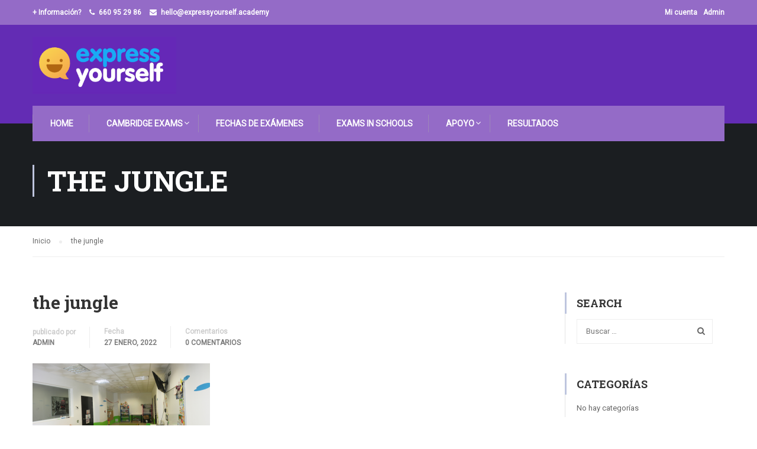

--- FILE ---
content_type: text/html; charset=UTF-8
request_url: https://expressyourself.cambridgemerida.com/the-jungle/
body_size: 17198
content:
<!DOCTYPE html>
<html itemscope itemtype="http://schema.org/WebPage" dir="ltr" lang="es" prefix="og: https://ogp.me/ns#">
<head>
	<meta charset="UTF-8">
	<meta name="viewport" content="width=device-width, initial-scale=1">
	<link rel="profile" href="https://gmpg.org/xfn/11">
	<link rel="pingback" href="https://expressyourself.cambridgemerida.com/xmlrpc.php">
	    <script type="text/javascript">
        /* <![CDATA[ */
        var ajaxurl = "https://expressyourself.cambridgemerida.com/wp-admin/admin-ajax.php";
        /* ]]> */
    </script>
	<title>the jungle | Exams One - Centro Oficial Examinador Cambridge ES945</title>

		<!-- All in One SEO 4.6.4 - aioseo.com -->
		<meta name="robots" content="max-image-preview:large" />
		<link rel="canonical" href="https://expressyourself.cambridgemerida.com/the-jungle/" />
		<meta name="generator" content="All in One SEO (AIOSEO) 4.6.4" />
		<meta property="og:locale" content="es_ES" />
		<meta property="og:site_name" content="Exams One - Centro Oficial Examinador Cambridge ES945 | Centro Oficial Examinador Cambridge" />
		<meta property="og:type" content="article" />
		<meta property="og:title" content="the jungle | Exams One - Centro Oficial Examinador Cambridge ES945" />
		<meta property="og:url" content="https://expressyourself.cambridgemerida.com/the-jungle/" />
		<meta property="article:published_time" content="2022-01-27T20:07:43+00:00" />
		<meta property="article:modified_time" content="2022-01-27T20:07:43+00:00" />
		<meta name="twitter:card" content="summary" />
		<meta name="twitter:title" content="the jungle | Exams One - Centro Oficial Examinador Cambridge ES945" />
		<script type="application/ld+json" class="aioseo-schema">
			{"@context":"https:\/\/schema.org","@graph":[{"@type":"BreadcrumbList","@id":"https:\/\/expressyourself.cambridgemerida.com\/the-jungle\/#breadcrumblist","itemListElement":[{"@type":"ListItem","@id":"https:\/\/expressyourself.cambridgemerida.com\/#listItem","position":1,"name":"Hogar","item":"https:\/\/expressyourself.cambridgemerida.com\/","nextItem":"https:\/\/expressyourself.cambridgemerida.com\/the-jungle\/#listItem"},{"@type":"ListItem","@id":"https:\/\/expressyourself.cambridgemerida.com\/the-jungle\/#listItem","position":2,"name":"the jungle","previousItem":"https:\/\/expressyourself.cambridgemerida.com\/#listItem"}]},{"@type":"ItemPage","@id":"https:\/\/expressyourself.cambridgemerida.com\/the-jungle\/#itempage","url":"https:\/\/expressyourself.cambridgemerida.com\/the-jungle\/","name":"the jungle | Exams One - Centro Oficial Examinador Cambridge ES945","inLanguage":"es-ES","isPartOf":{"@id":"https:\/\/expressyourself.cambridgemerida.com\/#website"},"breadcrumb":{"@id":"https:\/\/expressyourself.cambridgemerida.com\/the-jungle\/#breadcrumblist"},"author":{"@id":"https:\/\/expressyourself.cambridgemerida.com\/author\/admin\/#author"},"creator":{"@id":"https:\/\/expressyourself.cambridgemerida.com\/author\/admin\/#author"},"datePublished":"2022-01-27T21:07:43+01:00","dateModified":"2022-01-27T21:07:43+01:00"},{"@type":"Organization","@id":"https:\/\/expressyourself.cambridgemerida.com\/#organization","name":"ULIC Exams - Cambridge","description":"Centro Oficial Examinador Cambridge","url":"https:\/\/expressyourself.cambridgemerida.com\/"},{"@type":"Person","@id":"https:\/\/expressyourself.cambridgemerida.com\/author\/admin\/#author","url":"https:\/\/expressyourself.cambridgemerida.com\/author\/admin\/","name":"admin"},{"@type":"WebSite","@id":"https:\/\/expressyourself.cambridgemerida.com\/#website","url":"https:\/\/expressyourself.cambridgemerida.com\/","name":"Exams One - Centro Oficial Examinador Cambridge ES945","description":"Centro Oficial Examinador Cambridge","inLanguage":"es-ES","publisher":{"@id":"https:\/\/expressyourself.cambridgemerida.com\/#organization"}}]}
		</script>
		<!-- All in One SEO -->

<link rel='dns-prefetch' href='//expressyourself.cambridgemerida.com' />
<link rel='dns-prefetch' href='//toledo.examsone.com' />
<link rel='dns-prefetch' href='//www.googletagmanager.com' />
<link rel="alternate" type="application/rss+xml" title="Exams One - Centro Oficial Examinador Cambridge ES945 &raquo; Feed" href="https://expressyourself.cambridgemerida.com/feed/" />
<link rel="alternate" type="application/rss+xml" title="Exams One - Centro Oficial Examinador Cambridge ES945 &raquo; Feed de los comentarios" href="https://expressyourself.cambridgemerida.com/comments/feed/" />
<link rel="alternate" type="application/rss+xml" title="Exams One - Centro Oficial Examinador Cambridge ES945 &raquo; Comentario the jungle del feed" href="https://expressyourself.cambridgemerida.com/feed/?attachment_id=29983" />
<link rel='stylesheet' id='mo-wp-bootstrap-social-css' href='https://expressyourself.cambridgemerida.com/wp-content/plugins/miniorange-login-openid/includes/css/bootstrap-social.css?ver=6.5.7' type='text/css' media='all' />
<link rel='stylesheet' id='wp-block-library-css' href='https://expressyourself.cambridgemerida.com/wp-includes/css/dist/block-library/style.min.css?ver=6.5.7' type='text/css' media='all' />
<style id='classic-theme-styles-inline-css' type='text/css'>
/*! This file is auto-generated */
.wp-block-button__link{color:#fff;background-color:#32373c;border-radius:9999px;box-shadow:none;text-decoration:none;padding:calc(.667em + 2px) calc(1.333em + 2px);font-size:1.125em}.wp-block-file__button{background:#32373c;color:#fff;text-decoration:none}
</style>
<style id='global-styles-inline-css' type='text/css'>
body{--wp--preset--color--black: #000000;--wp--preset--color--cyan-bluish-gray: #abb8c3;--wp--preset--color--white: #ffffff;--wp--preset--color--pale-pink: #f78da7;--wp--preset--color--vivid-red: #cf2e2e;--wp--preset--color--luminous-vivid-orange: #ff6900;--wp--preset--color--luminous-vivid-amber: #fcb900;--wp--preset--color--light-green-cyan: #7bdcb5;--wp--preset--color--vivid-green-cyan: #00d084;--wp--preset--color--pale-cyan-blue: #8ed1fc;--wp--preset--color--vivid-cyan-blue: #0693e3;--wp--preset--color--vivid-purple: #9b51e0;--wp--preset--gradient--vivid-cyan-blue-to-vivid-purple: linear-gradient(135deg,rgba(6,147,227,1) 0%,rgb(155,81,224) 100%);--wp--preset--gradient--light-green-cyan-to-vivid-green-cyan: linear-gradient(135deg,rgb(122,220,180) 0%,rgb(0,208,130) 100%);--wp--preset--gradient--luminous-vivid-amber-to-luminous-vivid-orange: linear-gradient(135deg,rgba(252,185,0,1) 0%,rgba(255,105,0,1) 100%);--wp--preset--gradient--luminous-vivid-orange-to-vivid-red: linear-gradient(135deg,rgba(255,105,0,1) 0%,rgb(207,46,46) 100%);--wp--preset--gradient--very-light-gray-to-cyan-bluish-gray: linear-gradient(135deg,rgb(238,238,238) 0%,rgb(169,184,195) 100%);--wp--preset--gradient--cool-to-warm-spectrum: linear-gradient(135deg,rgb(74,234,220) 0%,rgb(151,120,209) 20%,rgb(207,42,186) 40%,rgb(238,44,130) 60%,rgb(251,105,98) 80%,rgb(254,248,76) 100%);--wp--preset--gradient--blush-light-purple: linear-gradient(135deg,rgb(255,206,236) 0%,rgb(152,150,240) 100%);--wp--preset--gradient--blush-bordeaux: linear-gradient(135deg,rgb(254,205,165) 0%,rgb(254,45,45) 50%,rgb(107,0,62) 100%);--wp--preset--gradient--luminous-dusk: linear-gradient(135deg,rgb(255,203,112) 0%,rgb(199,81,192) 50%,rgb(65,88,208) 100%);--wp--preset--gradient--pale-ocean: linear-gradient(135deg,rgb(255,245,203) 0%,rgb(182,227,212) 50%,rgb(51,167,181) 100%);--wp--preset--gradient--electric-grass: linear-gradient(135deg,rgb(202,248,128) 0%,rgb(113,206,126) 100%);--wp--preset--gradient--midnight: linear-gradient(135deg,rgb(2,3,129) 0%,rgb(40,116,252) 100%);--wp--preset--font-size--small: 13px;--wp--preset--font-size--medium: 20px;--wp--preset--font-size--large: 36px;--wp--preset--font-size--x-large: 42px;--wp--preset--spacing--20: 0.44rem;--wp--preset--spacing--30: 0.67rem;--wp--preset--spacing--40: 1rem;--wp--preset--spacing--50: 1.5rem;--wp--preset--spacing--60: 2.25rem;--wp--preset--spacing--70: 3.38rem;--wp--preset--spacing--80: 5.06rem;--wp--preset--shadow--natural: 6px 6px 9px rgba(0, 0, 0, 0.2);--wp--preset--shadow--deep: 12px 12px 50px rgba(0, 0, 0, 0.4);--wp--preset--shadow--sharp: 6px 6px 0px rgba(0, 0, 0, 0.2);--wp--preset--shadow--outlined: 6px 6px 0px -3px rgba(255, 255, 255, 1), 6px 6px rgba(0, 0, 0, 1);--wp--preset--shadow--crisp: 6px 6px 0px rgba(0, 0, 0, 1);}:where(.is-layout-flex){gap: 0.5em;}:where(.is-layout-grid){gap: 0.5em;}body .is-layout-flex{display: flex;}body .is-layout-flex{flex-wrap: wrap;align-items: center;}body .is-layout-flex > *{margin: 0;}body .is-layout-grid{display: grid;}body .is-layout-grid > *{margin: 0;}:where(.wp-block-columns.is-layout-flex){gap: 2em;}:where(.wp-block-columns.is-layout-grid){gap: 2em;}:where(.wp-block-post-template.is-layout-flex){gap: 1.25em;}:where(.wp-block-post-template.is-layout-grid){gap: 1.25em;}.has-black-color{color: var(--wp--preset--color--black) !important;}.has-cyan-bluish-gray-color{color: var(--wp--preset--color--cyan-bluish-gray) !important;}.has-white-color{color: var(--wp--preset--color--white) !important;}.has-pale-pink-color{color: var(--wp--preset--color--pale-pink) !important;}.has-vivid-red-color{color: var(--wp--preset--color--vivid-red) !important;}.has-luminous-vivid-orange-color{color: var(--wp--preset--color--luminous-vivid-orange) !important;}.has-luminous-vivid-amber-color{color: var(--wp--preset--color--luminous-vivid-amber) !important;}.has-light-green-cyan-color{color: var(--wp--preset--color--light-green-cyan) !important;}.has-vivid-green-cyan-color{color: var(--wp--preset--color--vivid-green-cyan) !important;}.has-pale-cyan-blue-color{color: var(--wp--preset--color--pale-cyan-blue) !important;}.has-vivid-cyan-blue-color{color: var(--wp--preset--color--vivid-cyan-blue) !important;}.has-vivid-purple-color{color: var(--wp--preset--color--vivid-purple) !important;}.has-black-background-color{background-color: var(--wp--preset--color--black) !important;}.has-cyan-bluish-gray-background-color{background-color: var(--wp--preset--color--cyan-bluish-gray) !important;}.has-white-background-color{background-color: var(--wp--preset--color--white) !important;}.has-pale-pink-background-color{background-color: var(--wp--preset--color--pale-pink) !important;}.has-vivid-red-background-color{background-color: var(--wp--preset--color--vivid-red) !important;}.has-luminous-vivid-orange-background-color{background-color: var(--wp--preset--color--luminous-vivid-orange) !important;}.has-luminous-vivid-amber-background-color{background-color: var(--wp--preset--color--luminous-vivid-amber) !important;}.has-light-green-cyan-background-color{background-color: var(--wp--preset--color--light-green-cyan) !important;}.has-vivid-green-cyan-background-color{background-color: var(--wp--preset--color--vivid-green-cyan) !important;}.has-pale-cyan-blue-background-color{background-color: var(--wp--preset--color--pale-cyan-blue) !important;}.has-vivid-cyan-blue-background-color{background-color: var(--wp--preset--color--vivid-cyan-blue) !important;}.has-vivid-purple-background-color{background-color: var(--wp--preset--color--vivid-purple) !important;}.has-black-border-color{border-color: var(--wp--preset--color--black) !important;}.has-cyan-bluish-gray-border-color{border-color: var(--wp--preset--color--cyan-bluish-gray) !important;}.has-white-border-color{border-color: var(--wp--preset--color--white) !important;}.has-pale-pink-border-color{border-color: var(--wp--preset--color--pale-pink) !important;}.has-vivid-red-border-color{border-color: var(--wp--preset--color--vivid-red) !important;}.has-luminous-vivid-orange-border-color{border-color: var(--wp--preset--color--luminous-vivid-orange) !important;}.has-luminous-vivid-amber-border-color{border-color: var(--wp--preset--color--luminous-vivid-amber) !important;}.has-light-green-cyan-border-color{border-color: var(--wp--preset--color--light-green-cyan) !important;}.has-vivid-green-cyan-border-color{border-color: var(--wp--preset--color--vivid-green-cyan) !important;}.has-pale-cyan-blue-border-color{border-color: var(--wp--preset--color--pale-cyan-blue) !important;}.has-vivid-cyan-blue-border-color{border-color: var(--wp--preset--color--vivid-cyan-blue) !important;}.has-vivid-purple-border-color{border-color: var(--wp--preset--color--vivid-purple) !important;}.has-vivid-cyan-blue-to-vivid-purple-gradient-background{background: var(--wp--preset--gradient--vivid-cyan-blue-to-vivid-purple) !important;}.has-light-green-cyan-to-vivid-green-cyan-gradient-background{background: var(--wp--preset--gradient--light-green-cyan-to-vivid-green-cyan) !important;}.has-luminous-vivid-amber-to-luminous-vivid-orange-gradient-background{background: var(--wp--preset--gradient--luminous-vivid-amber-to-luminous-vivid-orange) !important;}.has-luminous-vivid-orange-to-vivid-red-gradient-background{background: var(--wp--preset--gradient--luminous-vivid-orange-to-vivid-red) !important;}.has-very-light-gray-to-cyan-bluish-gray-gradient-background{background: var(--wp--preset--gradient--very-light-gray-to-cyan-bluish-gray) !important;}.has-cool-to-warm-spectrum-gradient-background{background: var(--wp--preset--gradient--cool-to-warm-spectrum) !important;}.has-blush-light-purple-gradient-background{background: var(--wp--preset--gradient--blush-light-purple) !important;}.has-blush-bordeaux-gradient-background{background: var(--wp--preset--gradient--blush-bordeaux) !important;}.has-luminous-dusk-gradient-background{background: var(--wp--preset--gradient--luminous-dusk) !important;}.has-pale-ocean-gradient-background{background: var(--wp--preset--gradient--pale-ocean) !important;}.has-electric-grass-gradient-background{background: var(--wp--preset--gradient--electric-grass) !important;}.has-midnight-gradient-background{background: var(--wp--preset--gradient--midnight) !important;}.has-small-font-size{font-size: var(--wp--preset--font-size--small) !important;}.has-medium-font-size{font-size: var(--wp--preset--font-size--medium) !important;}.has-large-font-size{font-size: var(--wp--preset--font-size--large) !important;}.has-x-large-font-size{font-size: var(--wp--preset--font-size--x-large) !important;}
.wp-block-navigation a:where(:not(.wp-element-button)){color: inherit;}
:where(.wp-block-post-template.is-layout-flex){gap: 1.25em;}:where(.wp-block-post-template.is-layout-grid){gap: 1.25em;}
:where(.wp-block-columns.is-layout-flex){gap: 2em;}:where(.wp-block-columns.is-layout-grid){gap: 2em;}
.wp-block-pullquote{font-size: 1.5em;line-height: 1.6;}
</style>
<link rel='stylesheet' id='login-and-logout-redirect-css' href='https://expressyourself.cambridgemerida.com/wp-content/plugins/login-and-logout-redirect/public/css/login-and-logout-redirect-public.css?ver=2.0.0' type='text/css' media='all' />
<link rel='stylesheet' id='prositecaptcha-css' href='https://expressyourself.cambridgemerida.com/wp-content/plugins/recaptcha-for-login-and-registration/public/css/prositecaptcha-public.css?ver=1.0.9' type='text/css' media='all' />
<link rel='stylesheet' id='rs-plugin-settings-css' href='https://expressyourself.cambridgemerida.com/wp-content/plugins/revslider/public/assets/css/settings.css?ver=5.4.7.4' type='text/css' media='all' />
<style id='rs-plugin-settings-inline-css' type='text/css'>
#rs-demo-id {}
</style>
<link rel='stylesheet' id='tutor-icon-css' href='https://expressyourself.cambridgemerida.com/wp-content/plugins/tutor/assets/css/tutor-icon.min.css?ver=2.7.2' type='text/css' media='all' />
<link rel='stylesheet' id='tutor-css' href='https://expressyourself.cambridgemerida.com/wp-content/plugins/tutor/assets/css/tutor.min.css?ver=2.7.2' type='text/css' media='all' />
<link rel='stylesheet' id='tutor-frontend-css' href='https://expressyourself.cambridgemerida.com/wp-content/plugins/tutor/assets/css/tutor-front.min.css?ver=2.7.2' type='text/css' media='all' />
<style id='tutor-frontend-inline-css' type='text/css'>
.mce-notification.mce-notification-error{display: none !important;}
:root{--tutor-color-primary:#3E64DE;--tutor-color-primary-rgb:62, 100, 222;--tutor-color-primary-hover:#395BCA;--tutor-color-primary-hover-rgb:57, 91, 202;--tutor-body-color:#212327;--tutor-body-color-rgb:33, 35, 39;--tutor-border-color:#E3E5EB;--tutor-border-color-rgb:227, 229, 235;--tutor-color-gray:#CDCFD5;--tutor-color-gray-rgb:205, 207, 213;}
</style>
<link rel='stylesheet' id='wallet-system-for-woocommerce-css' href='https://expressyourself.cambridgemerida.com/wp-content/plugins/wallet-system-for-woocommerce/public/src/scss/wallet-system-for-woocommerce-public.css?ver=2.1.0' type='text/css' media='all' />
<link rel='stylesheet' id='mwb-public-min-css' href='https://expressyourself.cambridgemerida.com/wp-content/plugins/wallet-system-for-woocommerce/public/css/mwb-public.min.css?ver=2.1.0' type='text/css' media='all' />
<link rel='stylesheet' id='wallet-system-for-woocommercecommon-css' href='https://expressyourself.cambridgemerida.com/wp-content/plugins/wallet-system-for-woocommerce/common/src/scss/wallet-system-for-woocommerce-common.css?ver=2.1.0' type='text/css' media='all' />
<link rel='stylesheet' id='woocommerce-layout-css' href='https://expressyourself.cambridgemerida.com/wp-content/plugins/woocommerce/assets/css/woocommerce-layout.css?ver=8.9.4' type='text/css' media='all' />
<link rel='stylesheet' id='woocommerce-general-css' href='https://expressyourself.cambridgemerida.com/wp-content/plugins/woocommerce/assets/css/woocommerce.css?ver=8.9.4' type='text/css' media='all' />
<style id='woocommerce-inline-inline-css' type='text/css'>
.woocommerce form .form-row .required { visibility: visible; }
</style>
<link rel='stylesheet' id='thim-child-style-css' href='https://expressyourself.cambridgemerida.com/wp-content/themes/exams-eduma-child/style.css?ver=6.5.7' type='text/css' media='all' />
<link rel='stylesheet' id='thim-style-css' href='https://expressyourself.cambridgemerida.com/wp-content/themes/eduma/style.css?ver=3.4.3_' type='text/css' media='all' />
<link rel='stylesheet' id='thim-custom-vc-css' href='https://expressyourself.cambridgemerida.com/wp-content/themes/eduma/assets/css/custom-vc.css?ver=3.4.3_' type='text/css' media='all' />
<link rel='stylesheet' id='thim-font-flaticon-css' href='https://expressyourself.cambridgemerida.com/wp-content/themes/eduma/assets/css/flaticon.css?ver=3.4.3_' type='text/css' media='all' />
<link rel='stylesheet' id='thim-style-options-css' href='https://toledo.examsone.com/files/tc_stylesheets/eduma.1768814509.css?ver=6.5.7' type='text/css' media='all' />
<script type="text/javascript" src="https://expressyourself.cambridgemerida.com/wp-includes/js/jquery/jquery.min.js?ver=3.7.1" id="jquery-core-js"></script>
<script type="text/javascript" src="https://expressyourself.cambridgemerida.com/wp-includes/js/jquery/jquery-migrate.min.js?ver=3.4.1" id="jquery-migrate-js"></script>
<script type="text/javascript" src="https://expressyourself.cambridgemerida.com/wp-content/plugins/login-and-logout-redirect/public/js/login-and-logout-redirect-public.js?ver=2.0.0" id="login-and-logout-redirect-js"></script>
<script type="text/javascript" src="https://expressyourself.cambridgemerida.com/wp-content/plugins/recaptcha-for-login-and-registration/public/js/prositecaptcha-public.js?ver=1.0.9" id="prositecaptcha-js"></script>
<script type="text/javascript" src="https://expressyourself.cambridgemerida.com/wp-content/plugins/revslider/public/assets/js/jquery.themepunch.tools.min.js?ver=5.4.7.4" id="tp-tools-js"></script>
<script type="text/javascript" src="https://expressyourself.cambridgemerida.com/wp-content/plugins/revslider/public/assets/js/jquery.themepunch.revolution.min.js?ver=5.4.7.4" id="revmin-js"></script>
<script type="text/javascript" id="wallet-system-for-woocommerce-js-extra">
/* <![CDATA[ */
var wsfw_public_param = {"ajaxurl":"https:\/\/expressyourself.cambridgemerida.com\/wp-admin\/admin-ajax.php","nonce":"d4014688c4","datatable_pagination_text":"Filas por p\u00e1gina _MENU_","datatable_info":"_START_ - _END_ de _TOTAL_","wsfw_ajax_error":"\u00a1Ha ocurrido un error!","wsfw_amount_error":"Introduce una cantidad mayor de 0","wsfw_partial_payment_msg":"Cantidad que quieres usar del monedero","wsfw_apply_wallet_msg":"Aplicar el monedero","wsfw_transfer_amount_error":"La cantidad de la transferencia debe ser menor o igual al saldo del monedero.","wsfw_withdrawal_amount_error":"La cantidad a retirar debe ser menor o igual al saldo del monedero.","wsfw_recharge_minamount_error":"La cantidad de recarga debe ser mayor o igual a ","wsfw_recharge_maxamount_error":"La cantidad de recarga debe ser menor o igual a ","wsfw_wallet_transfer":"No puedes transferir una cantidad para ti mismo."};
/* ]]> */
</script>
<script type="text/javascript" src="https://expressyourself.cambridgemerida.com/wp-content/plugins/wallet-system-for-woocommerce/public/src/js/wallet-system-for-woocommerce-public.js?ver=2.1.0" id="wallet-system-for-woocommerce-js"></script>
<script type="text/javascript" id="wallet-system-for-woocommercecommon-js-extra">
/* <![CDATA[ */
var wsfw_common_param = {"ajaxurl":"https:\/\/expressyourself.cambridgemerida.com\/wp-admin\/admin-ajax.php","nonce":"d2d5ee23ee"};
/* ]]> */
</script>
<script type="text/javascript" src="https://expressyourself.cambridgemerida.com/wp-content/plugins/wallet-system-for-woocommerce/common/src/js/wallet-system-for-woocommerce-common.js?ver=2.1.0" id="wallet-system-for-woocommercecommon-js"></script>
<script type="text/javascript" src="https://expressyourself.cambridgemerida.com/wp-content/plugins/woocommerce/assets/js/jquery-blockui/jquery.blockUI.min.js?ver=2.7.0-wc.8.9.4" id="jquery-blockui-js" defer="defer" data-wp-strategy="defer"></script>
<script type="text/javascript" src="https://expressyourself.cambridgemerida.com/wp-content/plugins/woocommerce/assets/js/js-cookie/js.cookie.min.js?ver=2.1.4-wc.8.9.4" id="js-cookie-js" defer="defer" data-wp-strategy="defer"></script>
<script type="text/javascript" id="woocommerce-js-extra">
/* <![CDATA[ */
var woocommerce_params = {"ajax_url":"\/wp-admin\/admin-ajax.php","wc_ajax_url":"\/?wc-ajax=%%endpoint%%"};
/* ]]> */
</script>
<script type="text/javascript" src="https://expressyourself.cambridgemerida.com/wp-content/plugins/woocommerce/assets/js/frontend/woocommerce.min.js?ver=8.9.4" id="woocommerce-js" defer="defer" data-wp-strategy="defer"></script>
<script></script><link rel="https://api.w.org/" href="https://expressyourself.cambridgemerida.com/wp-json/" /><link rel="alternate" type="application/json" href="https://expressyourself.cambridgemerida.com/wp-json/wp/v2/media/29983" /><link rel="EditURI" type="application/rsd+xml" title="RSD" href="https://expressyourself.cambridgemerida.com/xmlrpc.php?rsd" />

<link rel='shortlink' href='https://expressyourself.cambridgemerida.com/?p=29983' />
<meta name="generator" content="Site Kit by Google 1.128.1" />	<noscript><style>.woocommerce-product-gallery{ opacity: 1 !important; }</style></noscript>
	            <script type="text/javascript">
                function tc_insert_internal_css(css) {
                    var tc_style = document.createElement("style");
                    tc_style.type = "text/css";
                    tc_style.setAttribute('data-type', 'tc-internal-css');
                    var tc_style_content = document.createTextNode(css);
                    tc_style.appendChild(tc_style_content);
                    document.head.appendChild(tc_style);
                }
            </script>
			
<!-- Fragmento de código de Google Tag Manager añadido por Site Kit -->
<script type="text/javascript">
/* <![CDATA[ */

			( function( w, d, s, l, i ) {
				w[l] = w[l] || [];
				w[l].push( {'gtm.start': new Date().getTime(), event: 'gtm.js'} );
				var f = d.getElementsByTagName( s )[0],
					j = d.createElement( s ), dl = l != 'dataLayer' ? '&l=' + l : '';
				j.async = true;
				j.src = 'https://www.googletagmanager.com/gtm.js?id=' + i + dl;
				f.parentNode.insertBefore( j, f );
			} )( window, document, 'script', 'dataLayer', 'GTM-PNP34X5B' );
			
/* ]]> */
</script>

<!-- Final del fragmento de código de Google Tag Manager añadido por Site Kit -->
<link rel="icon" href="https://expressyourself.cambridgemerida.com/files/2025/07/cropped-LOGO-15-32x32.png" sizes="32x32" />
<link rel="icon" href="https://expressyourself.cambridgemerida.com/files/2025/07/cropped-LOGO-15-192x192.png" sizes="192x192" />
<link rel="apple-touch-icon" href="https://expressyourself.cambridgemerida.com/files/2025/07/cropped-LOGO-15-180x180.png" />
<meta name="msapplication-TileImage" content="https://expressyourself.cambridgemerida.com/files/2025/07/cropped-LOGO-15-270x270.png" />
<script type="text/javascript">function setREVStartSize(e){									
						try{ e.c=jQuery(e.c);var i=jQuery(window).width(),t=9999,r=0,n=0,l=0,f=0,s=0,h=0;
							if(e.responsiveLevels&&(jQuery.each(e.responsiveLevels,function(e,f){f>i&&(t=r=f,l=e),i>f&&f>r&&(r=f,n=e)}),t>r&&(l=n)),f=e.gridheight[l]||e.gridheight[0]||e.gridheight,s=e.gridwidth[l]||e.gridwidth[0]||e.gridwidth,h=i/s,h=h>1?1:h,f=Math.round(h*f),"fullscreen"==e.sliderLayout){var u=(e.c.width(),jQuery(window).height());if(void 0!=e.fullScreenOffsetContainer){var c=e.fullScreenOffsetContainer.split(",");if (c) jQuery.each(c,function(e,i){u=jQuery(i).length>0?u-jQuery(i).outerHeight(!0):u}),e.fullScreenOffset.split("%").length>1&&void 0!=e.fullScreenOffset&&e.fullScreenOffset.length>0?u-=jQuery(window).height()*parseInt(e.fullScreenOffset,0)/100:void 0!=e.fullScreenOffset&&e.fullScreenOffset.length>0&&(u-=parseInt(e.fullScreenOffset,0))}f=u}else void 0!=e.minHeight&&f<e.minHeight&&(f=e.minHeight);e.c.closest(".rev_slider_wrapper").css({height:f})					
						}catch(d){console.log("Failure at Presize of Slider:"+d)}						
					};</script>
<style id="thim-customizer-inline-styles">/* cyrillic-ext */
@font-face {
  font-family: 'Roboto';
  font-style: normal;
  font-weight: 400;
  font-stretch: 100%;
  font-display: swap;
  src: url(https://fonts.gstatic.com/s/roboto/v50/KFOMCnqEu92Fr1ME7kSn66aGLdTylUAMQXC89YmC2DPNWubEbVmZiAr0klQmz24O0g.woff2) format('woff2');
  unicode-range: U+0460-052F, U+1C80-1C8A, U+20B4, U+2DE0-2DFF, U+A640-A69F, U+FE2E-FE2F;
}
/* cyrillic */
@font-face {
  font-family: 'Roboto';
  font-style: normal;
  font-weight: 400;
  font-stretch: 100%;
  font-display: swap;
  src: url(https://fonts.gstatic.com/s/roboto/v50/KFOMCnqEu92Fr1ME7kSn66aGLdTylUAMQXC89YmC2DPNWubEbVmQiAr0klQmz24O0g.woff2) format('woff2');
  unicode-range: U+0301, U+0400-045F, U+0490-0491, U+04B0-04B1, U+2116;
}
/* greek-ext */
@font-face {
  font-family: 'Roboto';
  font-style: normal;
  font-weight: 400;
  font-stretch: 100%;
  font-display: swap;
  src: url(https://fonts.gstatic.com/s/roboto/v50/KFOMCnqEu92Fr1ME7kSn66aGLdTylUAMQXC89YmC2DPNWubEbVmYiAr0klQmz24O0g.woff2) format('woff2');
  unicode-range: U+1F00-1FFF;
}
/* greek */
@font-face {
  font-family: 'Roboto';
  font-style: normal;
  font-weight: 400;
  font-stretch: 100%;
  font-display: swap;
  src: url(https://fonts.gstatic.com/s/roboto/v50/KFOMCnqEu92Fr1ME7kSn66aGLdTylUAMQXC89YmC2DPNWubEbVmXiAr0klQmz24O0g.woff2) format('woff2');
  unicode-range: U+0370-0377, U+037A-037F, U+0384-038A, U+038C, U+038E-03A1, U+03A3-03FF;
}
/* math */
@font-face {
  font-family: 'Roboto';
  font-style: normal;
  font-weight: 400;
  font-stretch: 100%;
  font-display: swap;
  src: url(https://fonts.gstatic.com/s/roboto/v50/KFOMCnqEu92Fr1ME7kSn66aGLdTylUAMQXC89YmC2DPNWubEbVnoiAr0klQmz24O0g.woff2) format('woff2');
  unicode-range: U+0302-0303, U+0305, U+0307-0308, U+0310, U+0312, U+0315, U+031A, U+0326-0327, U+032C, U+032F-0330, U+0332-0333, U+0338, U+033A, U+0346, U+034D, U+0391-03A1, U+03A3-03A9, U+03B1-03C9, U+03D1, U+03D5-03D6, U+03F0-03F1, U+03F4-03F5, U+2016-2017, U+2034-2038, U+203C, U+2040, U+2043, U+2047, U+2050, U+2057, U+205F, U+2070-2071, U+2074-208E, U+2090-209C, U+20D0-20DC, U+20E1, U+20E5-20EF, U+2100-2112, U+2114-2115, U+2117-2121, U+2123-214F, U+2190, U+2192, U+2194-21AE, U+21B0-21E5, U+21F1-21F2, U+21F4-2211, U+2213-2214, U+2216-22FF, U+2308-230B, U+2310, U+2319, U+231C-2321, U+2336-237A, U+237C, U+2395, U+239B-23B7, U+23D0, U+23DC-23E1, U+2474-2475, U+25AF, U+25B3, U+25B7, U+25BD, U+25C1, U+25CA, U+25CC, U+25FB, U+266D-266F, U+27C0-27FF, U+2900-2AFF, U+2B0E-2B11, U+2B30-2B4C, U+2BFE, U+3030, U+FF5B, U+FF5D, U+1D400-1D7FF, U+1EE00-1EEFF;
}
/* symbols */
@font-face {
  font-family: 'Roboto';
  font-style: normal;
  font-weight: 400;
  font-stretch: 100%;
  font-display: swap;
  src: url(https://fonts.gstatic.com/s/roboto/v50/KFOMCnqEu92Fr1ME7kSn66aGLdTylUAMQXC89YmC2DPNWubEbVn6iAr0klQmz24O0g.woff2) format('woff2');
  unicode-range: U+0001-000C, U+000E-001F, U+007F-009F, U+20DD-20E0, U+20E2-20E4, U+2150-218F, U+2190, U+2192, U+2194-2199, U+21AF, U+21E6-21F0, U+21F3, U+2218-2219, U+2299, U+22C4-22C6, U+2300-243F, U+2440-244A, U+2460-24FF, U+25A0-27BF, U+2800-28FF, U+2921-2922, U+2981, U+29BF, U+29EB, U+2B00-2BFF, U+4DC0-4DFF, U+FFF9-FFFB, U+10140-1018E, U+10190-1019C, U+101A0, U+101D0-101FD, U+102E0-102FB, U+10E60-10E7E, U+1D2C0-1D2D3, U+1D2E0-1D37F, U+1F000-1F0FF, U+1F100-1F1AD, U+1F1E6-1F1FF, U+1F30D-1F30F, U+1F315, U+1F31C, U+1F31E, U+1F320-1F32C, U+1F336, U+1F378, U+1F37D, U+1F382, U+1F393-1F39F, U+1F3A7-1F3A8, U+1F3AC-1F3AF, U+1F3C2, U+1F3C4-1F3C6, U+1F3CA-1F3CE, U+1F3D4-1F3E0, U+1F3ED, U+1F3F1-1F3F3, U+1F3F5-1F3F7, U+1F408, U+1F415, U+1F41F, U+1F426, U+1F43F, U+1F441-1F442, U+1F444, U+1F446-1F449, U+1F44C-1F44E, U+1F453, U+1F46A, U+1F47D, U+1F4A3, U+1F4B0, U+1F4B3, U+1F4B9, U+1F4BB, U+1F4BF, U+1F4C8-1F4CB, U+1F4D6, U+1F4DA, U+1F4DF, U+1F4E3-1F4E6, U+1F4EA-1F4ED, U+1F4F7, U+1F4F9-1F4FB, U+1F4FD-1F4FE, U+1F503, U+1F507-1F50B, U+1F50D, U+1F512-1F513, U+1F53E-1F54A, U+1F54F-1F5FA, U+1F610, U+1F650-1F67F, U+1F687, U+1F68D, U+1F691, U+1F694, U+1F698, U+1F6AD, U+1F6B2, U+1F6B9-1F6BA, U+1F6BC, U+1F6C6-1F6CF, U+1F6D3-1F6D7, U+1F6E0-1F6EA, U+1F6F0-1F6F3, U+1F6F7-1F6FC, U+1F700-1F7FF, U+1F800-1F80B, U+1F810-1F847, U+1F850-1F859, U+1F860-1F887, U+1F890-1F8AD, U+1F8B0-1F8BB, U+1F8C0-1F8C1, U+1F900-1F90B, U+1F93B, U+1F946, U+1F984, U+1F996, U+1F9E9, U+1FA00-1FA6F, U+1FA70-1FA7C, U+1FA80-1FA89, U+1FA8F-1FAC6, U+1FACE-1FADC, U+1FADF-1FAE9, U+1FAF0-1FAF8, U+1FB00-1FBFF;
}
/* vietnamese */
@font-face {
  font-family: 'Roboto';
  font-style: normal;
  font-weight: 400;
  font-stretch: 100%;
  font-display: swap;
  src: url(https://fonts.gstatic.com/s/roboto/v50/KFOMCnqEu92Fr1ME7kSn66aGLdTylUAMQXC89YmC2DPNWubEbVmbiAr0klQmz24O0g.woff2) format('woff2');
  unicode-range: U+0102-0103, U+0110-0111, U+0128-0129, U+0168-0169, U+01A0-01A1, U+01AF-01B0, U+0300-0301, U+0303-0304, U+0308-0309, U+0323, U+0329, U+1EA0-1EF9, U+20AB;
}
/* latin-ext */
@font-face {
  font-family: 'Roboto';
  font-style: normal;
  font-weight: 400;
  font-stretch: 100%;
  font-display: swap;
  src: url(https://fonts.gstatic.com/s/roboto/v50/KFOMCnqEu92Fr1ME7kSn66aGLdTylUAMQXC89YmC2DPNWubEbVmaiAr0klQmz24O0g.woff2) format('woff2');
  unicode-range: U+0100-02BA, U+02BD-02C5, U+02C7-02CC, U+02CE-02D7, U+02DD-02FF, U+0304, U+0308, U+0329, U+1D00-1DBF, U+1E00-1E9F, U+1EF2-1EFF, U+2020, U+20A0-20AB, U+20AD-20C0, U+2113, U+2C60-2C7F, U+A720-A7FF;
}
/* latin */
@font-face {
  font-family: 'Roboto';
  font-style: normal;
  font-weight: 400;
  font-stretch: 100%;
  font-display: swap;
  src: url(https://fonts.gstatic.com/s/roboto/v50/KFOMCnqEu92Fr1ME7kSn66aGLdTylUAMQXC89YmC2DPNWubEbVmUiAr0klQmz24.woff2) format('woff2');
  unicode-range: U+0000-00FF, U+0131, U+0152-0153, U+02BB-02BC, U+02C6, U+02DA, U+02DC, U+0304, U+0308, U+0329, U+2000-206F, U+20AC, U+2122, U+2191, U+2193, U+2212, U+2215, U+FEFF, U+FFFD;
}
/* cyrillic-ext */
@font-face {
  font-family: 'Roboto Slab';
  font-style: normal;
  font-weight: 400;
  font-display: swap;
  src: url(https://fonts.gstatic.com/s/robotoslab/v36/BngMUXZYTXPIvIBgJJSb6ufA5qWr4xCCQ_k.woff2) format('woff2');
  unicode-range: U+0460-052F, U+1C80-1C8A, U+20B4, U+2DE0-2DFF, U+A640-A69F, U+FE2E-FE2F;
}
/* cyrillic */
@font-face {
  font-family: 'Roboto Slab';
  font-style: normal;
  font-weight: 400;
  font-display: swap;
  src: url(https://fonts.gstatic.com/s/robotoslab/v36/BngMUXZYTXPIvIBgJJSb6ufJ5qWr4xCCQ_k.woff2) format('woff2');
  unicode-range: U+0301, U+0400-045F, U+0490-0491, U+04B0-04B1, U+2116;
}
/* greek-ext */
@font-face {
  font-family: 'Roboto Slab';
  font-style: normal;
  font-weight: 400;
  font-display: swap;
  src: url(https://fonts.gstatic.com/s/robotoslab/v36/BngMUXZYTXPIvIBgJJSb6ufB5qWr4xCCQ_k.woff2) format('woff2');
  unicode-range: U+1F00-1FFF;
}
/* greek */
@font-face {
  font-family: 'Roboto Slab';
  font-style: normal;
  font-weight: 400;
  font-display: swap;
  src: url(https://fonts.gstatic.com/s/robotoslab/v36/BngMUXZYTXPIvIBgJJSb6ufO5qWr4xCCQ_k.woff2) format('woff2');
  unicode-range: U+0370-0377, U+037A-037F, U+0384-038A, U+038C, U+038E-03A1, U+03A3-03FF;
}
/* vietnamese */
@font-face {
  font-family: 'Roboto Slab';
  font-style: normal;
  font-weight: 400;
  font-display: swap;
  src: url(https://fonts.gstatic.com/s/robotoslab/v36/BngMUXZYTXPIvIBgJJSb6ufC5qWr4xCCQ_k.woff2) format('woff2');
  unicode-range: U+0102-0103, U+0110-0111, U+0128-0129, U+0168-0169, U+01A0-01A1, U+01AF-01B0, U+0300-0301, U+0303-0304, U+0308-0309, U+0323, U+0329, U+1EA0-1EF9, U+20AB;
}
/* latin-ext */
@font-face {
  font-family: 'Roboto Slab';
  font-style: normal;
  font-weight: 400;
  font-display: swap;
  src: url(https://fonts.gstatic.com/s/robotoslab/v36/BngMUXZYTXPIvIBgJJSb6ufD5qWr4xCCQ_k.woff2) format('woff2');
  unicode-range: U+0100-02BA, U+02BD-02C5, U+02C7-02CC, U+02CE-02D7, U+02DD-02FF, U+0304, U+0308, U+0329, U+1D00-1DBF, U+1E00-1E9F, U+1EF2-1EFF, U+2020, U+20A0-20AB, U+20AD-20C0, U+2113, U+2C60-2C7F, U+A720-A7FF;
}
/* latin */
@font-face {
  font-family: 'Roboto Slab';
  font-style: normal;
  font-weight: 400;
  font-display: swap;
  src: url(https://fonts.gstatic.com/s/robotoslab/v36/BngMUXZYTXPIvIBgJJSb6ufN5qWr4xCC.woff2) format('woff2');
  unicode-range: U+0000-00FF, U+0131, U+0152-0153, U+02BB-02BC, U+02C6, U+02DA, U+02DC, U+0304, U+0308, U+0329, U+2000-206F, U+20AC, U+2122, U+2191, U+2193, U+2212, U+2215, U+FEFF, U+FFFD;
}
/* cyrillic-ext */
@font-face {
  font-family: 'Roboto Slab';
  font-style: normal;
  font-weight: 700;
  font-display: swap;
  src: url(https://fonts.gstatic.com/s/robotoslab/v36/BngMUXZYTXPIvIBgJJSb6ufA5qWr4xCCQ_k.woff2) format('woff2');
  unicode-range: U+0460-052F, U+1C80-1C8A, U+20B4, U+2DE0-2DFF, U+A640-A69F, U+FE2E-FE2F;
}
/* cyrillic */
@font-face {
  font-family: 'Roboto Slab';
  font-style: normal;
  font-weight: 700;
  font-display: swap;
  src: url(https://fonts.gstatic.com/s/robotoslab/v36/BngMUXZYTXPIvIBgJJSb6ufJ5qWr4xCCQ_k.woff2) format('woff2');
  unicode-range: U+0301, U+0400-045F, U+0490-0491, U+04B0-04B1, U+2116;
}
/* greek-ext */
@font-face {
  font-family: 'Roboto Slab';
  font-style: normal;
  font-weight: 700;
  font-display: swap;
  src: url(https://fonts.gstatic.com/s/robotoslab/v36/BngMUXZYTXPIvIBgJJSb6ufB5qWr4xCCQ_k.woff2) format('woff2');
  unicode-range: U+1F00-1FFF;
}
/* greek */
@font-face {
  font-family: 'Roboto Slab';
  font-style: normal;
  font-weight: 700;
  font-display: swap;
  src: url(https://fonts.gstatic.com/s/robotoslab/v36/BngMUXZYTXPIvIBgJJSb6ufO5qWr4xCCQ_k.woff2) format('woff2');
  unicode-range: U+0370-0377, U+037A-037F, U+0384-038A, U+038C, U+038E-03A1, U+03A3-03FF;
}
/* vietnamese */
@font-face {
  font-family: 'Roboto Slab';
  font-style: normal;
  font-weight: 700;
  font-display: swap;
  src: url(https://fonts.gstatic.com/s/robotoslab/v36/BngMUXZYTXPIvIBgJJSb6ufC5qWr4xCCQ_k.woff2) format('woff2');
  unicode-range: U+0102-0103, U+0110-0111, U+0128-0129, U+0168-0169, U+01A0-01A1, U+01AF-01B0, U+0300-0301, U+0303-0304, U+0308-0309, U+0323, U+0329, U+1EA0-1EF9, U+20AB;
}
/* latin-ext */
@font-face {
  font-family: 'Roboto Slab';
  font-style: normal;
  font-weight: 700;
  font-display: swap;
  src: url(https://fonts.gstatic.com/s/robotoslab/v36/BngMUXZYTXPIvIBgJJSb6ufD5qWr4xCCQ_k.woff2) format('woff2');
  unicode-range: U+0100-02BA, U+02BD-02C5, U+02C7-02CC, U+02CE-02D7, U+02DD-02FF, U+0304, U+0308, U+0329, U+1D00-1DBF, U+1E00-1E9F, U+1EF2-1EFF, U+2020, U+20A0-20AB, U+20AD-20C0, U+2113, U+2C60-2C7F, U+A720-A7FF;
}
/* latin */
@font-face {
  font-family: 'Roboto Slab';
  font-style: normal;
  font-weight: 700;
  font-display: swap;
  src: url(https://fonts.gstatic.com/s/robotoslab/v36/BngMUXZYTXPIvIBgJJSb6ufN5qWr4xCC.woff2) format('woff2');
  unicode-range: U+0000-00FF, U+0131, U+0152-0153, U+02BB-02BC, U+02C6, U+02DA, U+02DC, U+0304, U+0308, U+0329, U+2000-206F, U+20AC, U+2122, U+2191, U+2193, U+2212, U+2215, U+FEFF, U+FFFD;
}</style>		<script type="text/javascript">
			if (typeof ajaxurl === 'undefined') {
				/* <![CDATA[ */
				var ajaxurl = "https://expressyourself.cambridgemerida.com/wp-admin/admin-ajax.php";
				/* ]]> */
			}
		</script>
		<noscript><style> .wpb_animate_when_almost_visible { opacity: 1; }</style></noscript>
    
    

    <link rel="icon" href="https://expressyourself.cambridgemerida.com/wp-content/themes/eduma//files/2019/01/favicon.png" type="image/x-icon" />
<link rel="shortcut icon" href="https://expressyourself.cambridgemerida.com/wp-content/themes/eduma//files/2019/01/favicon.png" type="image/x-icon" />



    
    

    <link rel="icon" href="https://expressyourself.cambridgemerida.com/wp-content/themes/eduma//files/2019/01/favicon.png" type="image/x-icon" />
<link rel="shortcut icon" href="https://expressyourself.cambridgemerida.com/wp-content/themes/eduma//files/2019/01/favicon.png" type="image/x-icon" />
    
    <style>

    .site-header, .site-header.header_v2 .width-navigation {
   
       background-color: #946bc7 ;
   
   }

   .test-class{ color: red; }
#masthead {
    background-color:  #632cb4 ;
}

   .navigation .width-navigation .navbar-nav > li > a, .navigation .width-navigation .navbar-nav > li > span, .thim-course-search-overlay .search-toggle, .widget_shopping_cart .minicart_hover .cart-items-number, .menu-right .search-form::after {
    color: #ffffff;
}

#toolbar, .site-header.header_v2, .site-header.bg-custom-sticky.affix.header_v2 {
    background-color: #946bc7;
}

#toolbar {
    color: #ffffff;
}

#toolbar a, #toolbar span.value {
    color: #ffffff;
}

#toolbar a:hover, #toolbar span.value:hover {
    color: #1e73be;
}




   </style>
	</head>
<body data-rsssl=1 class="attachment attachment-template-default single single-attachment postid-29983 attachmentid-29983 attachment-png theme-eduma tutor-lms woocommerce-no-js thim-body-load-overlay bg-boxed-image wpb-js-composer js-comp-ver-7.7.1 vc_responsive" id="thim-body">

<div id="wrapper-container" class="wrapper-container">
	<div class="content-pusher">
		<header id="masthead" class="site-header affix-top bg-custom-sticky header_default header_v2">
				<div id="toolbar" class="toolbar">
		<div class="container">
			<div class="row">
				<div class="col-sm-12">
					<div class="toolbar-container">
						<aside id="text-2" class="widget widget_text">			<div class="textwidget"><div class="thim-have-any-question">
+ Información? 
<div class="mobile"><i class="fa fa-phone"></i><a href="tel:660 95 29 86" class="value">660 95 29 86</a>
</div>
<div class="email"><i class="fa fa-envelope"></i><a href="mailto:hello@expressyourself.academy">hello@expressyourself.academy</a>
</div>
</div> </div>
		</aside><aside id="login-popup-2" class="widget widget_login-popup"><div class="thim-widget-login-popup thim-widget-login-popup-base template-base"><div class="thim-link-login thim-login-popup">
								<a class="login" href="https://expressyourself.cambridgemerida.com/account/">Admin</a>
			</div>

	<div id="thim-popup-login" class="has-shortcode">
		<div class="thim-login-container">
						<div class="thim-login">
								<h2 class="title">Inicie sesión con su cuenta de sitio</h2>
				<form name="loginform" id="loginform" action="https://expressyourself.cambridgemerida.com/wp-login.php" method="post">
					<p class="login-username">
						<input type="text" name="user_login" placeholder="Nombre de usuario o correo electrónico" id="thim_login" class="input" value="" size="20" />
					</p>
					<p class="login-password">
						<input type="password" name="user_password" placeholder="Contraseña" id="thim_pass" class="input" value="" size="20" />
					</p>
										<a class="lost-pass-link" href="https://expressyourself.cambridgemerida.com/account/?action=lostpassword" title="Contraseña perdida">¿Perdiste tu contraseña?</a>					<p class="forgetmenot login-remember">
						<label for="rememberme"><input name="rememberme" type="checkbox" id="rememberme" value="forever" /> Recuérdame						</label></p>
					<p class="submit login-submit">
						<input type="submit" name="wp-submit" id="wp-submit" class="button button-primary button-large" value="Iniciar sesión" />
						<input type="hidden" name="redirect_to" value="/my-account/masivo/" />
						<input type="hidden" name="testcookie" value="1" />
					</p>
				</form>
							</div>
			<span class="close-popup"><i class="fa fa-times" aria-hidden="true"></i></span>
		</div>
	</div>
</div></aside><aside id="text-4" class="widget widget_text">			<div class="textwidget"><div class="thim-language">
<a href="/my-account/masivo/" >Mi cuenta</a>
</div>
<!--<div class="thim-language">
<a class="lang-item active" href="#"><img src="//thim.staging.wpengine.com/wp-content/themes/eduma/images/en.png" alt="en" />English</a>
<ul class="list-lang">
<li class="lang-item">
<a class="lang-select" href="#"><img src="//thim.staging.wpengine.com/wp-content/themes/eduma/images/en.png" alt="en" />English</a>
</li>
<li class="lang-item">
<a class="lang-select" href="#"><img src="//thim.staging.wpengine.com/wp-content/themes/eduma/images/fr.png" alt="fr" />French</a>
</li>
</ul>
</div>--></div>
		</aside>					</div>
				</div>
			</div>
		</div>
	</div><!--End/div#toolbar-->
<!-- <div class="main-menu"> -->
<div class="container">
	<div class="row">
		<div class="navigation col-sm-12">
			<div class="tm-table">
				<div class="width-logo table-cell sm-logo">
					<a href="https://expressyourself.cambridgemerida.com/" title="Express Yourself - Exámenes Cambridge en Mérida   Merida  " rel="home" class="no-sticky-logo"><img src="https://expressyourself.cambridgemerida.com/files/2022/03/Screenshot_9.png" alt="Exams One - Centro Oficial Examinador Cambridge ES945" ></a><a href="https://expressyourself.cambridgemerida.com/" rel="home" class="sticky-logo"><img src="https://examsone.com/files/2021/12/examsone1.png" alt="Exams One - Centro Oficial Examinador Cambridge ES945" ></a>				</div>
				<nav class="header-top-menu table-cell table-right">
									</nav>
				<div class="menu-mobile-effect navbar-toggle" data-effect="mobile-effect">
					<span class="icon-bar"></span>
					<span class="icon-bar"></span>
					<span class="icon-bar"></span>
				</div>
			</div>
			<nav class="width-navigation">
				<ul class="nav navbar-nav menu-main-menu">
	<li id="menu-item-27119" class="menu-item menu-item-type-custom menu-item-object-custom menu-item-27119 tc-menu-item tc-menu-depth-0 tc-menu-align-left tc-menu-layout-default"><a href="/" onClick="return true" class="tc-menu-inner">Home</a></li>
<li id="menu-item-27120" class="menu-item menu-item-type-custom menu-item-object-custom menu-item-27120 tc-menu-item tc-menu-depth-0 tc-menu-align-left tc-menu-layout-builder"><a href="/cambridge/" onClick="return true" class="tc-menu-inner">Cambridge Exams</a><div class='tc-megamenu-wrapper tc-megamenu-holder mega-sub-menu sub-menu'><div class="vc_row wpb_row vc_row-fluid vc_custom_1489547424485"><div class="width-31 wpb_column vc_column_container vc_col-sm-4"><div class="vc_column-inner vc_custom_1489139464147"><div class="wpb_wrapper"><div class="vc_wp_custommenu wpb_content_element thim-megamenu-vc"><div class="widget widget_nav_menu"><h3 class="widget-title">Exámenes</h3><div class="menu-about-courses-container"><ul id="menu-about-courses" class="menu"><li id="menu-item-6958" class="menu-item menu-item-type-post_type menu-item-object-product menu-item-6958 tc-menu-item tc-menu-depth-0 tc-menu-align-left tc-menu-layout-default"><a href="https://expressyourself.cambridgemerida.com/producto/linguaskill/" onClick="return true" class="tc-menu-inner">LINGUASKILL</a></li>
<li id="menu-item-6965" class="menu-item menu-item-type-post_type menu-item-object-product menu-item-6965 tc-menu-item tc-menu-depth-0 tc-menu-align-left tc-menu-layout-default"><a href="https://expressyourself.cambridgemerida.com/producto/ket/" onClick="return true" class="tc-menu-inner">A2 Key (KET)</a></li>
<li id="menu-item-6964" class="menu-item menu-item-type-post_type menu-item-object-product menu-item-6964 tc-menu-item tc-menu-depth-0 tc-menu-align-left tc-menu-layout-default"><a href="https://expressyourself.cambridgemerida.com/producto/pet/" onClick="return true" class="tc-menu-inner">B1 Preliminary (PET)</a></li>
<li id="menu-item-6963" class="menu-item menu-item-type-post_type menu-item-object-product menu-item-6963 tc-menu-item tc-menu-depth-0 tc-menu-align-left tc-menu-layout-default"><a href="https://expressyourself.cambridgemerida.com/producto/fce/" onClick="return true" class="tc-menu-inner">B2 First (FCE)</a></li>
<li id="menu-item-6962" class="menu-item menu-item-type-post_type menu-item-object-product menu-item-6962 tc-menu-item tc-menu-depth-0 tc-menu-align-left tc-menu-layout-default"><a href="https://expressyourself.cambridgemerida.com/producto/cae/" onClick="return true" class="tc-menu-inner">C1 Advanced (CAE)</a></li>
<li id="menu-item-6961" class="menu-item menu-item-type-post_type menu-item-object-product menu-item-6961 tc-menu-item tc-menu-depth-0 tc-menu-align-left tc-menu-layout-default"><a href="https://expressyourself.cambridgemerida.com/producto/cpe/" onClick="return true" class="tc-menu-inner">C2 Proficiency (CPE)</a></li>
<li id="menu-item-22988" class="menu-item menu-item-type-post_type menu-item-object-product menu-item-22988 tc-menu-item tc-menu-depth-0 tc-menu-align-left tc-menu-layout-default"><a href="https://expressyourself.cambridgemerida.com/producto/starters/" onClick="return true" class="tc-menu-inner">Pre A1 Starters (YLE Starters)</a></li>
<li id="menu-item-22987" class="menu-item menu-item-type-post_type menu-item-object-product menu-item-22987 tc-menu-item tc-menu-depth-0 tc-menu-align-left tc-menu-layout-default"><a href="https://expressyourself.cambridgemerida.com/producto/movers/" onClick="return true" class="tc-menu-inner">A1 Movers (YLE Movers)</a></li>
<li id="menu-item-22986" class="menu-item menu-item-type-post_type menu-item-object-product menu-item-22986 tc-menu-item tc-menu-depth-0 tc-menu-align-left tc-menu-layout-default"><a href="https://expressyourself.cambridgemerida.com/producto/flyers/" onClick="return true" class="tc-menu-inner">A2 Flyers (YLE Flyers)</a></li>
</ul></div></div></div></div></div></div><div class="width-38 wpb_column vc_column_container vc_col-sm-4"><div class="vc_column-inner vc_custom_1489139521384"><div class="wpb_wrapper"><div class="thim-widget-single-images"><div class="single-image "><a target=" _blank" href="https://www.cambridgeenglish.org/es/exams-and-tests/cefr/"><img src ="https://expressyourself.cambridgemerida.com/files/2018/12/english-scale.jpg" width="252" height="359" alt=""/></a></div></div></div></div></div><div class="width-31 wpb_column vc_column_container vc_col-sm-4"><div class="vc_column-inner"><div class="wpb_wrapper"><div class="thim-widget-single-images"><div class="single-image "><a target=" _blank" href="https://www.cambridgeenglish.org/es/Images/113247-summary-regulations-for-candidates.pdf"><img src ="https://expressyourself.cambridgemerida.com/files/2018/12/notices-candidates-1.jpg" width="252" height="359" alt=""/></a></div></div></div></div></div></div><script type="text/javascript">
                tc_insert_internal_css(".vc_custom_1489547424485{margin-bottom: 0px !important;}.vc_custom_1489139464147{padding-right: 30px !important;padding-left: 15px !important;}.vc_custom_1489139521384{padding-right: 15px !important;padding-left: 30px !important;}");
			</script></div></li>
<li id="menu-item-27121" class="menu-item menu-item-type-post_type menu-item-object-page menu-item-27121 tc-menu-item tc-menu-depth-0 tc-menu-align-left tc-menu-layout-default"><a href="https://expressyourself.cambridgemerida.com/fechas-de-examenes/" onClick="return true" class="tc-menu-inner">Fechas de Exámenes</a></li>
<li id="menu-item-27122" class="menu-item menu-item-type-post_type menu-item-object-page menu-item-27122 tc-menu-item tc-menu-depth-0 tc-menu-align-left tc-menu-layout-default"><a href="https://expressyourself.cambridgemerida.com/exams-in-schools/" onClick="return true" class="tc-menu-inner">Exams in Schools</a></li>
<li id="menu-item-27123" class="menu-item menu-item-type-custom menu-item-object-custom menu-item-has-children menu-item-27123 tc-menu-item tc-menu-depth-0 tc-menu-align-left tc-menu-layout-default"><a href="#" onClick="return true" class="tc-menu-inner">Apoyo</a>
<ul class="sub-menu">
	<li id="menu-item-27124" class="menu-item menu-item-type-post_type menu-item-object-page menu-item-27124 tc-menu-item tc-menu-depth-1 tc-menu-align-left"><a href="https://expressyourself.cambridgemerida.com/exams-tips/" onClick="return true" class="tc-menu-inner tc-megamenu-title">Exams Tips</a></li>
	<li id="menu-item-27125" class="menu-item menu-item-type-post_type menu-item-object-page menu-item-27125 tc-menu-item tc-menu-depth-1 tc-menu-align-left"><a href="https://expressyourself.cambridgemerida.com/seminarios/" onClick="return true" class="tc-menu-inner tc-megamenu-title">Recursos para Profesores</a></li>
	<li id="menu-item-27126" class="menu-item menu-item-type-post_type menu-item-object-page menu-item-27126 tc-menu-item tc-menu-depth-1 tc-menu-align-left"><a href="https://expressyourself.cambridgemerida.com/el-dia-del-examen/" onClick="return true" class="tc-menu-inner tc-megamenu-title">El día del examen</a></li>
</ul><!-- End wrapper ul sub -->
</li>
<li id="menu-item-27127" class="menu-item menu-item-type-post_type menu-item-object-page menu-item-27127 tc-menu-item tc-menu-depth-0 tc-menu-align-left tc-menu-layout-default"><a href="https://expressyourself.cambridgemerida.com/resultados/" onClick="return true" class="tc-menu-inner">Resultados</a></li>
<li class="menu-right"><ul><li id="social-2" class="widget widget_social"><div class="thim-widget-social thim-widget-social-base template-base"><div class="thim-social">
		<ul class="social_link">
			</ul>
</div></div></li></ul></li></ul>
<!--</div>-->			</nav>
			<!--end .row-->
		</div>
	</div>
</div>		</header>
		<!-- Mobile Menu-->
		<nav class="mobile-menu-container mobile-effect">
			<ul class="nav navbar-nav">
	<li class="menu-item menu-item-type-custom menu-item-object-custom menu-item-27119 tc-menu-item tc-menu-depth-0 tc-menu-align-left tc-menu-layout-default"><a href="/" onClick="return true" class="tc-menu-inner">Home</a></li>
<li class="menu-item menu-item-type-custom menu-item-object-custom menu-item-27120 tc-menu-item tc-menu-depth-0 tc-menu-align-left tc-menu-layout-builder"><a href="/cambridge/" onClick="return true" class="tc-menu-inner">Cambridge Exams</a><div class='tc-megamenu-wrapper tc-megamenu-holder mega-sub-menu sub-menu'><div class="vc_row wpb_row vc_row-fluid vc_custom_1489547424485"><div class="width-31 wpb_column vc_column_container vc_col-sm-4"><div class="vc_column-inner vc_custom_1489139464147"><div class="wpb_wrapper"><div class="vc_wp_custommenu wpb_content_element thim-megamenu-vc"><div class="widget widget_nav_menu"><h3 class="widget-title">Exámenes</h3><div class="menu-about-courses-container"><ul id="menu-about-courses-1" class="menu"><li class="menu-item menu-item-type-post_type menu-item-object-product menu-item-6958 tc-menu-item tc-menu-depth-0 tc-menu-align-left tc-menu-layout-default"><a href="https://expressyourself.cambridgemerida.com/producto/linguaskill/" onClick="return true" class="tc-menu-inner">LINGUASKILL</a></li>
<li class="menu-item menu-item-type-post_type menu-item-object-product menu-item-6965 tc-menu-item tc-menu-depth-0 tc-menu-align-left tc-menu-layout-default"><a href="https://expressyourself.cambridgemerida.com/producto/ket/" onClick="return true" class="tc-menu-inner">A2 Key (KET)</a></li>
<li class="menu-item menu-item-type-post_type menu-item-object-product menu-item-6964 tc-menu-item tc-menu-depth-0 tc-menu-align-left tc-menu-layout-default"><a href="https://expressyourself.cambridgemerida.com/producto/pet/" onClick="return true" class="tc-menu-inner">B1 Preliminary (PET)</a></li>
<li class="menu-item menu-item-type-post_type menu-item-object-product menu-item-6963 tc-menu-item tc-menu-depth-0 tc-menu-align-left tc-menu-layout-default"><a href="https://expressyourself.cambridgemerida.com/producto/fce/" onClick="return true" class="tc-menu-inner">B2 First (FCE)</a></li>
<li class="menu-item menu-item-type-post_type menu-item-object-product menu-item-6962 tc-menu-item tc-menu-depth-0 tc-menu-align-left tc-menu-layout-default"><a href="https://expressyourself.cambridgemerida.com/producto/cae/" onClick="return true" class="tc-menu-inner">C1 Advanced (CAE)</a></li>
<li class="menu-item menu-item-type-post_type menu-item-object-product menu-item-6961 tc-menu-item tc-menu-depth-0 tc-menu-align-left tc-menu-layout-default"><a href="https://expressyourself.cambridgemerida.com/producto/cpe/" onClick="return true" class="tc-menu-inner">C2 Proficiency (CPE)</a></li>
<li class="menu-item menu-item-type-post_type menu-item-object-product menu-item-22988 tc-menu-item tc-menu-depth-0 tc-menu-align-left tc-menu-layout-default"><a href="https://expressyourself.cambridgemerida.com/producto/starters/" onClick="return true" class="tc-menu-inner">Pre A1 Starters (YLE Starters)</a></li>
<li class="menu-item menu-item-type-post_type menu-item-object-product menu-item-22987 tc-menu-item tc-menu-depth-0 tc-menu-align-left tc-menu-layout-default"><a href="https://expressyourself.cambridgemerida.com/producto/movers/" onClick="return true" class="tc-menu-inner">A1 Movers (YLE Movers)</a></li>
<li class="menu-item menu-item-type-post_type menu-item-object-product menu-item-22986 tc-menu-item tc-menu-depth-0 tc-menu-align-left tc-menu-layout-default"><a href="https://expressyourself.cambridgemerida.com/producto/flyers/" onClick="return true" class="tc-menu-inner">A2 Flyers (YLE Flyers)</a></li>
</ul></div></div></div></div></div></div><div class="width-38 wpb_column vc_column_container vc_col-sm-4"><div class="vc_column-inner vc_custom_1489139521384"><div class="wpb_wrapper"><div class="thim-widget-single-images"><div class="single-image "><a target=" _blank" href="https://www.cambridgeenglish.org/es/exams-and-tests/cefr/"><img src ="https://expressyourself.cambridgemerida.com/files/2018/12/english-scale.jpg" width="252" height="359" alt=""/></a></div></div></div></div></div><div class="width-31 wpb_column vc_column_container vc_col-sm-4"><div class="vc_column-inner"><div class="wpb_wrapper"><div class="thim-widget-single-images"><div class="single-image "><a target=" _blank" href="https://www.cambridgeenglish.org/es/Images/113247-summary-regulations-for-candidates.pdf"><img src ="https://expressyourself.cambridgemerida.com/files/2018/12/notices-candidates-1.jpg" width="252" height="359" alt=""/></a></div></div></div></div></div></div><script type="text/javascript">
                tc_insert_internal_css(".vc_custom_1489547424485{margin-bottom: 0px !important;}.vc_custom_1489139464147{padding-right: 30px !important;padding-left: 15px !important;}.vc_custom_1489139521384{padding-right: 15px !important;padding-left: 30px !important;}");
			</script></div></li>
<li class="menu-item menu-item-type-post_type menu-item-object-page menu-item-27121 tc-menu-item tc-menu-depth-0 tc-menu-align-left tc-menu-layout-default"><a href="https://expressyourself.cambridgemerida.com/fechas-de-examenes/" onClick="return true" class="tc-menu-inner">Fechas de Exámenes</a></li>
<li class="menu-item menu-item-type-post_type menu-item-object-page menu-item-27122 tc-menu-item tc-menu-depth-0 tc-menu-align-left tc-menu-layout-default"><a href="https://expressyourself.cambridgemerida.com/exams-in-schools/" onClick="return true" class="tc-menu-inner">Exams in Schools</a></li>
<li class="menu-item menu-item-type-custom menu-item-object-custom menu-item-has-children menu-item-27123 tc-menu-item tc-menu-depth-0 tc-menu-align-left tc-menu-layout-default"><a href="#" onClick="return true" class="tc-menu-inner">Apoyo</a>
<ul class="sub-menu">
	<li class="menu-item menu-item-type-post_type menu-item-object-page menu-item-27124 tc-menu-item tc-menu-depth-1 tc-menu-align-left"><a href="https://expressyourself.cambridgemerida.com/exams-tips/" onClick="return true" class="tc-menu-inner tc-megamenu-title">Exams Tips</a></li>
	<li class="menu-item menu-item-type-post_type menu-item-object-page menu-item-27125 tc-menu-item tc-menu-depth-1 tc-menu-align-left"><a href="https://expressyourself.cambridgemerida.com/seminarios/" onClick="return true" class="tc-menu-inner tc-megamenu-title">Recursos para Profesores</a></li>
	<li class="menu-item menu-item-type-post_type menu-item-object-page menu-item-27126 tc-menu-item tc-menu-depth-1 tc-menu-align-left"><a href="https://expressyourself.cambridgemerida.com/el-dia-del-examen/" onClick="return true" class="tc-menu-inner tc-megamenu-title">El día del examen</a></li>
</ul><!-- End wrapper ul sub -->
</li>
<li class="menu-item menu-item-type-post_type menu-item-object-page menu-item-27127 tc-menu-item tc-menu-depth-0 tc-menu-align-left tc-menu-layout-default"><a href="https://expressyourself.cambridgemerida.com/resultados/" onClick="return true" class="tc-menu-inner">Resultados</a></li>

</ul>

		</nav>
		<div id="main-content" class="postid29983">
    <section class="content-area">
				<div class="top_heading  _out">
    <div class="top_site_main " style="color: #ffffff;background-image:url(https://thim.staging.wpengine.com/demo-vc-university-2/wp-content/themes/eduma/images/bg-page.jpg);">
        <span class="overlay-top-header" style="background:rgba(0,0,0,0.5);"></span>
                    <div class="page-title-wrapper">
                <div class="banner-wrapper container">
                    <h2>the jungle</h2>                </div>
            </div>
            </div>
    		<div class="breadcrumbs-wrapper">
			<div class="container">
				<ul itemprop="breadcrumb" itemscope itemtype="http://schema.org/BreadcrumbList" id="breadcrumbs" class="breadcrumbs"><li itemprop="itemListElement" itemscope itemtype="http://schema.org/ListItem"><a itemprop="item" href="https://expressyourself.cambridgemerida.com" title="Inicio"><span itemprop="name">Inicio</span></a></li><li itemprop="itemListElement" itemscope itemtype="http://schema.org/ListItem"><span itemprop="name" title="the jungle">the jungle</span></li></ul>			</div>
		</div>
		</div><div class="container site-content sidebar-right"><div class="row"><main id="main" class="site-main col-sm-9 alignleft">
<div class="page-content">
         
<article id="post-29983" class="post-29983 attachment type-attachment status-inherit hentry">


	<div class="page-content-inner">
					<header class="entry-header">
				<h1 class="entry-title">the jungle</h1>						<ul class="entry-meta">
							<li class="author">
					<span>publicado por</span>
					<span class="vcard author author_name"><a href="https://expressyourself.cambridgemerida.com/author/admin/">admin</a></span>				</li>
								<li class="entry-date">
					<span>Fecha</span>
					<span class="value"> 27 enero, 2022</span>
				</li>
													<li class="comment-total">
						<span>Comentarios</span>
						<a href="https://expressyourself.cambridgemerida.com/the-jungle/#respond">0 Comentarios</a>					</li>
					
		</ul>
					</header>
							<!-- .entry-header -->
		<div class="entry-content">
			<p class="attachment"><a href='https://expressyourself.cambridgemerida.com/files/2022/01/the-jungle.png'><img fetchpriority="high" decoding="async" width="300" height="187" src="https://expressyourself.cambridgemerida.com/files/2022/01/the-jungle-300x187.png" class="attachment-medium size-medium" alt="" srcset="https://expressyourself.cambridgemerida.com/files/2022/01/the-jungle-300x187.png 300w, https://expressyourself.cambridgemerida.com/files/2022/01/the-jungle-768x479.png 768w, https://expressyourself.cambridgemerida.com/files/2022/01/the-jungle-1024x639.png 1024w, https://expressyourself.cambridgemerida.com/files/2022/01/the-jungle-600x375.png 600w, https://expressyourself.cambridgemerida.com/files/2022/01/the-jungle.png 1280w" sizes="(max-width: 300px) 100vw, 300px" /></a></p>
					</div>
		<div class="entry-tag-share">
			<div class="row">
				<div class="col-sm-6">
									</div>
				<div class="col-sm-6">
					<ul class="thim-social-share"><li class="heading">Compartir:</li><li><div class="facebook-social"><a target="_blank" class="facebook"  href="https://www.facebook.com/sharer.php?u=https%3A%2F%2Fexpressyourself.cambridgemerida.com%2Fthe-jungle%2F" title="Facebook"><i class="fa fa-facebook"></i></a></div></li><li><div class="googleplus-social"><a target="_blank" class="googleplus" href="https://plus.google.com/share?url=https%3A%2F%2Fexpressyourself.cambridgemerida.com%2Fthe-jungle%2F&amp;title=the%20jungle" title="Google Plus" onclick='javascript:window.open(this.href, "", "menubar=no,toolbar=no,resizable=yes,scrollbars=yes,height=600,width=600");return false;'><i class="fa fa-google"></i></a></div></li><li><div class="twitter-social"><a target="_blank" class="twitter" href="https://twitter.com/share?url=https%3A%2F%2Fexpressyourself.cambridgemerida.com%2Fthe-jungle%2F&amp;text=the%20jungle" title="Twitter"><i class="fa fa-twitter"></i></a></div></li><li><div class="pinterest-social"><a target="_blank" class="pinterest"  href="http://pinterest.com/pin/create/button/?url=https%3A%2F%2Fexpressyourself.cambridgemerida.com%2Fthe-jungle%2F&amp;description=&amp;media=https%3A%2F%2Fexpressyourself.cambridgemerida.com%2Ffiles%2F2022%2F01%2Fthe-jungle.png" onclick="window.open(this.href); return false;" title="Pinterest"><i class="fa fa-pinterest-p"></i></a></div></li></ul>				</div>
			</div>
		</div>
				<div class="thim-about-author">
			<div class="author-wrapper">
				<div class="author-avatar">
									</div>
				<div class="author-bio">
					<div class="author-top">
						<a class="name" href="https://expressyourself.cambridgemerida.com/author/admin/">
							admin						</a>
											</div>
					<ul class="thim-author-social">
						
						
						
						
											</ul>

				</div>
				<div class="author-description">
									</div>
			</div>
		</div>
		
							</div>
</article>         
<div id="comments" class="comments-area">
				<div class="comment-respond-area">
			<div id="respond" class="comment-respond">
		<h3 id="reply-title" class="comment-reply-title">Deja una respuesta <small><a rel="nofollow" id="cancel-comment-reply-link" href="/the-jungle/#respond" style="display:none;">Cancelar la respuesta</a></small></h3><form action="https://expressyourself.cambridgemerida.com/wp-comments-post.php" method="post" id="commentform" class="comment-form" novalidate><p class="comment-notes"><span id="email-notes">Tu dirección de correo electrónico no será publicada.</span> <span class="required-field-message">Los campos obligatorios están marcados con <span class="required">*</span></span></p><p class="comment-form-comment"><textarea placeholder="Comentario *" id="comment" name="comment" cols="45" rows="8" aria-required="true"></textarea></p><p class="comment-form-author"><input placeholder="Nombre *" id="author" name="author" type="text" value="" size="30" aria-required=true /></p>
<p class="comment-form-email"><input placeholder="Email *" id="email" name="email" type="text" value="" size="30" aria-required=true /></p>
<p class="comment-form-url"><input placeholder="Sitio web *" id="url" name="url" type="text" value="" size="30" aria-required=true /></p>
<p class="form-submit"><input name="submit" type="submit" id="submit" class="submit" value="publicar comentario" /> <input type='hidden' name='comment_post_ID' value='29983' id='comment_post_ID' />
<input type='hidden' name='comment_parent' id='comment_parent' value='0' />
</p></form>	</div><!-- #respond -->
		</div>
	<div class="clear"></div>

</div><!-- #comments -->
    </div></main>
<div id="sidebar" class="widget-area col-sm-3 sticky-sidebar" role="complementary">
	<aside id="search-4" class="widget widget_search"><h4 class="widget-title">Search</h4><form role="search" method="get" class="search-form" action="https://expressyourself.cambridgemerida.com/">
				<label>
					<span class="screen-reader-text">Buscar:</span>
					<input type="search" class="search-field" placeholder="Buscar &hellip;" value="" name="s" />
				</label>
				<input type="submit" class="search-submit" value="Buscar" />
			</form></aside><aside id="categories-2" class="widget widget_categories"><h4 class="widget-title">Categorías</h4>
			<ul>
				<li class="cat-item-none">No hay categorías</li>			</ul>

			</aside></div><!-- #secondary -->
</div></div>
    </section>
	


<footer id="colophon" class=" site-footer has-footer-bottom">
	
				<div class="copyright-area">
				<div class="container">
					<div class="copyright-content">
						<div class="row">
							<div class="col-sm-12"><p class="text-copyright"><a href="">Centro Oficial Examinador de Cambridge ExamsOne - Centro Examinador Autorizado ES945</a></p></div>						</div>
					</div>
				</div>
			</div>
		
</footer><!-- #colophon -->
</div><!--end main-content-->


            <div class="footer-bottom">

                <div class="container">
                    <aside id="thim_layout_builder-2" class="widget widget_thim_layout_builder footer_bottom_widget"><style>.vc_custom_1546955063369{margin-bottom: -10px !important;border-bottom-width: 50px !important;background-image: url(https://exams.ulic.es/files/2018/08/academia.jpg?id=7072) !important;background-position: center !important;background-repeat: no-repeat !important;background-size: cover !important;}</style><div data-vc-full-width="true" data-vc-full-width-init="false" class="vc_row wpb_row vc_row-fluid thim-bg-overlay-color-half vc_custom_1546955063369 vc_row-has-fill"><div class="wpb_column vc_column_container vc_col-sm-12"><div class="vc_column-inner"><div class="wpb_wrapper"><div class="thim-widget-heading"><div class="sc_heading   text-center"><h3 style="color:#333333;" class="title">Prepara tu examen</h3></div></div><div class="thim-widget-button"><a class="widget-button  normal" href="/exams-tips/" style="" data-hover="">EXAM TIPS</a></div></div></div></div></div><div class="vc_row-full-width vc_clearfix"></div></aside>                </div>

            </div>
        
</div><!-- end content-pusher-->

			<a href="#" id="back-to-top">
				<i class="fa fa-chevron-up" aria-hidden="true"></i>
			</a>
			

</div><!-- end wrapper-container -->

        <script>
            window.addEventListener('load', function () {
                /**
                 * Fix issue there is an empty spacing between image and title of owl-carousel
                 */
                setTimeout(function () {
                    var $ = jQuery;
                    var $carousel = $('.thim-owl-carousel-post').each(function () {
                        $(this).find('.image').css('min-height', 0);
                        $(window).trigger('resize');
                    });
                }, 500);
            })
        </script>
						<script data-cfasync="false" type="text/javascript">
					jQuery('#nacimiento,#billing_em_ver,#sexo').attr('autocomplete','off');				</script>
				<script type="text/html" id="wpb-modifications"> window.wpbCustomElement = 1; </script>		<!-- Fragmento de código de Google Tag Manager (noscript) añadido por Site Kit -->
		<noscript>
			<iframe src="https://www.googletagmanager.com/ns.html?id=GTM-PNP34X5B" height="0" width="0" style="display:none;visibility:hidden"></iframe>
		</noscript>
		<!-- Final del fragmento de código de Google Tag Manager (noscript) añadido por Site Kit -->
			<script type='text/javascript'>
		(function () {
			var c = document.body.className;
			c = c.replace(/woocommerce-no-js/, 'woocommerce-js');
			document.body.className = c;
		})();
	</script>
	<link rel='stylesheet' id='js_composer_front-css' href='https://expressyourself.cambridgemerida.com/wp-content/plugins/js_composer/assets/css/js_composer.min.css?ver=7.7.1' type='text/css' media='all' />
<script type="text/javascript" src="https://expressyourself.cambridgemerida.com/wp-includes/js/dist/vendor/wp-polyfill-inert.min.js?ver=3.1.2" id="wp-polyfill-inert-js"></script>
<script type="text/javascript" src="https://expressyourself.cambridgemerida.com/wp-includes/js/dist/vendor/regenerator-runtime.min.js?ver=0.14.0" id="regenerator-runtime-js"></script>
<script type="text/javascript" src="https://expressyourself.cambridgemerida.com/wp-includes/js/dist/vendor/wp-polyfill.min.js?ver=3.15.0" id="wp-polyfill-js"></script>
<script type="text/javascript" src="https://expressyourself.cambridgemerida.com/wp-includes/js/dist/hooks.min.js?ver=2810c76e705dd1a53b18" id="wp-hooks-js"></script>
<script type="text/javascript" src="https://expressyourself.cambridgemerida.com/wp-includes/js/dist/i18n.min.js?ver=5e580eb46a90c2b997e6" id="wp-i18n-js"></script>
<script type="text/javascript" id="wp-i18n-js-after">
/* <![CDATA[ */
wp.i18n.setLocaleData( { 'text direction\u0004ltr': [ 'ltr' ] } );
/* ]]> */
</script>
<script type="text/javascript" id="tutor-script-js-extra">
/* <![CDATA[ */
var _tutorobject = {"ajaxurl":"https:\/\/expressyourself.cambridgemerida.com\/wp-admin\/admin-ajax.php","home_url":"https:\/\/expressyourself.cambridgemerida.com","site_title":"Exams One - Centro Oficial Examinador Cambridge ES945","base_path":"\/","tutor_url":"https:\/\/expressyourself.cambridgemerida.com\/wp-content\/plugins\/tutor\/","tutor_pro_url":null,"nonce_key":"_tutor_nonce","_tutor_nonce":"362d4c3fee","loading_icon_url":"https:\/\/expressyourself.cambridgemerida.com\/wp-admin\/images\/wpspin_light.gif","placeholder_img_src":"https:\/\/expressyourself.cambridgemerida.com\/wp-content\/plugins\/tutor\/assets\/images\/placeholder.svg","enable_lesson_classic_editor":"","tutor_frontend_dashboard_url":"https:\/\/expressyourself.cambridgemerida.com\/escritorio\/","wp_date_format":"Y-M-d","is_admin":"","is_admin_bar_showing":"","addons_data":[{"name":"Lote de cursos","description":"Agrupa varios cursos para venderlos juntos.","url":"https:\/\/expressyourself.cambridgemerida.com\/wp-content\/plugins\/tutor\/assets\/addons\/course-bundle\/thumbnail.svg"},{"name":"Acceso con redes sociales","description":"Permite a los usuarios registrarse e iniciar sesi\u00f3n a trav\u00e9s de redes sociales como Facebook, Google, etc.","url":"https:\/\/expressyourself.cambridgemerida.com\/wp-content\/plugins\/tutor\/assets\/addons\/social-login\/thumbnail.svg"},{"name":"Resumen del contenido","description":"Unlock lessons by schedule or when the student meets specific condition.","url":"https:\/\/expressyourself.cambridgemerida.com\/wp-content\/plugins\/tutor\/assets\/addons\/content-drip\/thumbnail.png"},{"name":"Instructores m\u00faltiples de Tutor","description":"Start a course with multiple instructors by Tutor Multi Instructors","url":"https:\/\/expressyourself.cambridgemerida.com\/wp-content\/plugins\/tutor\/assets\/addons\/tutor-multi-instructors\/thumbnail.png"},{"name":"Tareas del tutor","description":"Tutor assignments is a great way to assign tasks to students.","url":"https:\/\/expressyourself.cambridgemerida.com\/wp-content\/plugins\/tutor\/assets\/addons\/tutor-assignments\/thumbnail.png"},{"name":"Vista previa del curso de Tutor","description":"Unlock some lessons for students before enrollment.","url":"https:\/\/expressyourself.cambridgemerida.com\/wp-content\/plugins\/tutor\/assets\/addons\/tutor-course-preview\/thumbnail.png"},{"name":"Adjuntos del curso en Tutor","description":"Add unlimited attachments\/ private files to any Tutor course","url":"https:\/\/expressyourself.cambridgemerida.com\/wp-content\/plugins\/tutor\/assets\/addons\/tutor-course-attachments\/thumbnail.png"},{"name":"Integraci\u00f3n Tutor Google Meet","description":"Conecta Tutor LMS con Zoom para organizar clases en l\u00ednea en vivo. Los estudiantes pueden asistir a clases en vivo directamente desde la p\u00e1gina de la lecci\u00f3n.","url":"https:\/\/expressyourself.cambridgemerida.com\/wp-content\/plugins\/tutor\/assets\/addons\/google-meet\/thumbnail.png"},{"name":"Informe en Tutor","description":"Check your course performance through Tutor Report stats.","url":"https:\/\/expressyourself.cambridgemerida.com\/wp-content\/plugins\/tutor\/assets\/addons\/tutor-report\/thumbnail.png"},{"name":"Correo electr\u00f3nico","description":"Send email on various tutor events","url":"https:\/\/expressyourself.cambridgemerida.com\/wp-content\/plugins\/tutor\/assets\/addons\/tutor-email\/thumbnail.png"},{"name":"Calendar","description":"Allow students to see everything in a calendar view in the front dashboard.","url":"https:\/\/expressyourself.cambridgemerida.com\/wp-content\/plugins\/tutor\/assets\/addons\/calendar\/thumbnail.png"},{"name":"Notifications","description":"Get On Site and Push Notifications on specified tutor events.","url":"https:\/\/expressyourself.cambridgemerida.com\/wp-content\/plugins\/tutor\/assets\/addons\/tutor-notifications\/thumbnail.png"},{"name":"Integraci\u00f3n con Google Classroom","description":"Ayuda a conectar Google Classrooms con los cursos de Tutor LMS, permiti\u00e9ndote utilizar funciones como los streams y archivos de Classroom directamente desde el curso de Tutor LMS.","url":"https:\/\/expressyourself.cambridgemerida.com\/wp-content\/plugins\/tutor\/assets\/addons\/google-classroom\/thumbnail.png"},{"name":"Integraci\u00f3n con Zoom de Tutor","description":"Conecta Tutor LMS con Zoom para organizar clases en l\u00ednea en vivo. Los estudiantes pueden asistir a clases en vivo directamente desde la p\u00e1gina de la lecci\u00f3n.","url":"https:\/\/expressyourself.cambridgemerida.com\/wp-content\/plugins\/tutor\/assets\/addons\/tutor-zoom\/thumbnail.png"},{"name":"Exportar\/Importar el cuestionario","description":"Ahorra tiempo exportando\/importando datos de cuestionarios con opciones f\u00e1ciles.","url":"https:\/\/expressyourself.cambridgemerida.com\/wp-content\/plugins\/tutor\/assets\/addons\/quiz-import-export\/thumbnail.png"},{"name":"Inscripci\u00f3n","description":"Take advanced control on enrollment. Enroll the student manually.","url":"https:\/\/expressyourself.cambridgemerida.com\/wp-content\/plugins\/tutor\/assets\/addons\/enrollments\/thumbnail.png"},{"name":"Certificado de Tutor","description":"Students will be able to download a certificate after course completion.","url":"https:\/\/expressyourself.cambridgemerida.com\/wp-content\/plugins\/tutor\/assets\/addons\/tutor-certificate\/thumbnail.png"},{"name":"Libro de notas","description":"Shows student progress from assignment and quiz","url":"https:\/\/expressyourself.cambridgemerida.com\/wp-content\/plugins\/tutor\/assets\/addons\/gradebook\/thumbnail.png"},{"name":"Requisitos previos de Tutor","description":"Specific course you must complete before you can enroll new course by Tutor Prerequisites","url":"https:\/\/expressyourself.cambridgemerida.com\/wp-content\/plugins\/tutor\/assets\/addons\/tutor-prerequisites\/thumbnail.png"},{"name":"BuddyPress","description":"Discuss about course and share your knowledge with your friends through BuddyPress","url":"https:\/\/expressyourself.cambridgemerida.com\/wp-content\/plugins\/tutor\/assets\/addons\/buddypress\/thumbnail.png"},{"name":"Subscripciones de WooCommerce","description":"Capture Residual Revenue with Recurring Payments.","url":"https:\/\/expressyourself.cambridgemerida.com\/wp-content\/plugins\/tutor\/assets\/addons\/wc-subscriptions\/thumbnail.png"},{"name":"Suscripci\u00f3n de pago Pro","description":"Maximize revenue by selling membership access to all of your courses.","url":"https:\/\/expressyourself.cambridgemerida.com\/wp-content\/plugins\/tutor\/assets\/addons\/pmpro\/thumbnail.png"},{"name":"Restrict Content Pro","description":"Unlock Course depending on Restrict Content Pro Plugin Permission.","url":"https:\/\/expressyourself.cambridgemerida.com\/wp-content\/plugins\/tutor\/assets\/addons\/restrict-content-pro\/thumbnail.png"},{"name":"Weglot","description":"Translate & manage multilingual courses for global reach with full edit control.","url":"https:\/\/expressyourself.cambridgemerida.com\/wp-content\/plugins\/tutor\/assets\/addons\/tutor-weglot\/thumbnail.png"},{"name":"WPML Multilingual CMS","description":"Crea cursos, lecciones, escritorios y m\u00e1s en varios idiomas para una audiencia global.","url":"https:\/\/expressyourself.cambridgemerida.com\/wp-content\/plugins\/tutor\/assets\/addons\/tutor-wpml\/thumbnail.png"}],"current_user":[],"content_change_event":"tutor_content_changed_event","is_tutor_course_edit":"","assignment_max_file_allowed":"0","current_page":"","quiz_answer_display_time":"0","is_ssl":"1","course_list_page_url":"https:\/\/expressyourself.cambridgemerida.com\/wp-admin\/admin.php?page=tutor","course_post_type":"courses"};
/* ]]> */
</script>
<script type="text/javascript" src="https://expressyourself.cambridgemerida.com/wp-content/plugins/tutor/assets/js/tutor.min.js?ver=2.7.2" id="tutor-script-js"></script>
<script type="text/javascript" id="quicktags-js-extra">
/* <![CDATA[ */
var quicktagsL10n = {"closeAllOpenTags":"Cerrar todas las etiquetas abiertas","closeTags":"cerrar las etiquetas","enterURL":"Introduce la URL","enterImageURL":"Introduce la URL de la imagen","enterImageDescription":"Introduce una descripci\u00f3n de la imagen","textdirection":"Direcci\u00f3n del texto","toggleTextdirection":"Cambiar la direcci\u00f3n del editor de texto","dfw":"Modo de escritura sin distracci\u00f3n","strong":"Negrita","strongClose":"Cerrar la etiqueta de negrita","em":"Cursiva","emClose":"Cerrar la etiqueta de it\u00e1lica","link":"Insertar un enlace","blockquote":"Cita","blockquoteClose":"Cerrar la etiqueta de cita","del":"Texto eliminado (tachado)","delClose":"Cerrar la etiqueta de texto borrado","ins":"Texto insertado","insClose":"Cerrar la etiqueta de insertar texto","image":"Insertar una imagen","ul":"Lista con vi\u00f1etas","ulClose":"Cerrar la etiqueta de lista no ordenada","ol":"Lista numerada","olClose":"Cerrar la etiqueta de lista numerada","li":"Elemento de la lista","liClose":"Cerrar la etiqueta de elemento de la lista","code":"C\u00f3digo","codeClose":"Cerrar la etiqueta de c\u00f3digo","more":"Insertar la etiqueta \u00abLeer m\u00e1s\u00bb"};
/* ]]> */
</script>
<script type="text/javascript" src="https://expressyourself.cambridgemerida.com/wp-includes/js/quicktags.min.js?ver=6.5.7" id="quicktags-js"></script>
<script type="text/javascript" src="https://expressyourself.cambridgemerida.com/wp-includes/js/jquery/ui/core.min.js?ver=1.13.2" id="jquery-ui-core-js"></script>
<script type="text/javascript" src="https://expressyourself.cambridgemerida.com/wp-includes/js/jquery/ui/mouse.min.js?ver=1.13.2" id="jquery-ui-mouse-js"></script>
<script type="text/javascript" src="https://expressyourself.cambridgemerida.com/wp-includes/js/jquery/ui/sortable.min.js?ver=1.13.2" id="jquery-ui-sortable-js"></script>
<script type="text/javascript" src="https://expressyourself.cambridgemerida.com/wp-includes/js/jquery/jquery.ui.touch-punch.js?ver=0.2.2" id="jquery-touch-punch-js"></script>
<script type="text/javascript" src="https://expressyourself.cambridgemerida.com/wp-content/plugins/tutor/assets/packages/SocialShare/SocialShare.min.js?ver=2.7.2" id="tutor-social-share-js"></script>
<script type="text/javascript" id="tutor-frontend-js-extra">
/* <![CDATA[ */
var _tutorobject = {"ajaxurl":"https:\/\/expressyourself.cambridgemerida.com\/wp-admin\/admin-ajax.php","home_url":"https:\/\/expressyourself.cambridgemerida.com","site_title":"Exams One - Centro Oficial Examinador Cambridge ES945","base_path":"\/","tutor_url":"https:\/\/expressyourself.cambridgemerida.com\/wp-content\/plugins\/tutor\/","tutor_pro_url":null,"nonce_key":"_tutor_nonce","_tutor_nonce":"362d4c3fee","loading_icon_url":"https:\/\/expressyourself.cambridgemerida.com\/wp-admin\/images\/wpspin_light.gif","placeholder_img_src":"https:\/\/expressyourself.cambridgemerida.com\/wp-content\/plugins\/tutor\/assets\/images\/placeholder.svg","enable_lesson_classic_editor":"","tutor_frontend_dashboard_url":"https:\/\/expressyourself.cambridgemerida.com\/escritorio\/","wp_date_format":"Y-M-d","is_admin":"","is_admin_bar_showing":"","addons_data":[{"name":"Lote de cursos","description":"Agrupa varios cursos para venderlos juntos.","url":"https:\/\/expressyourself.cambridgemerida.com\/wp-content\/plugins\/tutor\/assets\/addons\/course-bundle\/thumbnail.svg"},{"name":"Acceso con redes sociales","description":"Permite a los usuarios registrarse e iniciar sesi\u00f3n a trav\u00e9s de redes sociales como Facebook, Google, etc.","url":"https:\/\/expressyourself.cambridgemerida.com\/wp-content\/plugins\/tutor\/assets\/addons\/social-login\/thumbnail.svg"},{"name":"Resumen del contenido","description":"Unlock lessons by schedule or when the student meets specific condition.","url":"https:\/\/expressyourself.cambridgemerida.com\/wp-content\/plugins\/tutor\/assets\/addons\/content-drip\/thumbnail.png"},{"name":"Instructores m\u00faltiples de Tutor","description":"Start a course with multiple instructors by Tutor Multi Instructors","url":"https:\/\/expressyourself.cambridgemerida.com\/wp-content\/plugins\/tutor\/assets\/addons\/tutor-multi-instructors\/thumbnail.png"},{"name":"Tareas del tutor","description":"Tutor assignments is a great way to assign tasks to students.","url":"https:\/\/expressyourself.cambridgemerida.com\/wp-content\/plugins\/tutor\/assets\/addons\/tutor-assignments\/thumbnail.png"},{"name":"Vista previa del curso de Tutor","description":"Unlock some lessons for students before enrollment.","url":"https:\/\/expressyourself.cambridgemerida.com\/wp-content\/plugins\/tutor\/assets\/addons\/tutor-course-preview\/thumbnail.png"},{"name":"Adjuntos del curso en Tutor","description":"Add unlimited attachments\/ private files to any Tutor course","url":"https:\/\/expressyourself.cambridgemerida.com\/wp-content\/plugins\/tutor\/assets\/addons\/tutor-course-attachments\/thumbnail.png"},{"name":"Integraci\u00f3n Tutor Google Meet","description":"Conecta Tutor LMS con Zoom para organizar clases en l\u00ednea en vivo. Los estudiantes pueden asistir a clases en vivo directamente desde la p\u00e1gina de la lecci\u00f3n.","url":"https:\/\/expressyourself.cambridgemerida.com\/wp-content\/plugins\/tutor\/assets\/addons\/google-meet\/thumbnail.png"},{"name":"Informe en Tutor","description":"Check your course performance through Tutor Report stats.","url":"https:\/\/expressyourself.cambridgemerida.com\/wp-content\/plugins\/tutor\/assets\/addons\/tutor-report\/thumbnail.png"},{"name":"Correo electr\u00f3nico","description":"Send email on various tutor events","url":"https:\/\/expressyourself.cambridgemerida.com\/wp-content\/plugins\/tutor\/assets\/addons\/tutor-email\/thumbnail.png"},{"name":"Calendar","description":"Allow students to see everything in a calendar view in the front dashboard.","url":"https:\/\/expressyourself.cambridgemerida.com\/wp-content\/plugins\/tutor\/assets\/addons\/calendar\/thumbnail.png"},{"name":"Notifications","description":"Get On Site and Push Notifications on specified tutor events.","url":"https:\/\/expressyourself.cambridgemerida.com\/wp-content\/plugins\/tutor\/assets\/addons\/tutor-notifications\/thumbnail.png"},{"name":"Integraci\u00f3n con Google Classroom","description":"Ayuda a conectar Google Classrooms con los cursos de Tutor LMS, permiti\u00e9ndote utilizar funciones como los streams y archivos de Classroom directamente desde el curso de Tutor LMS.","url":"https:\/\/expressyourself.cambridgemerida.com\/wp-content\/plugins\/tutor\/assets\/addons\/google-classroom\/thumbnail.png"},{"name":"Integraci\u00f3n con Zoom de Tutor","description":"Conecta Tutor LMS con Zoom para organizar clases en l\u00ednea en vivo. Los estudiantes pueden asistir a clases en vivo directamente desde la p\u00e1gina de la lecci\u00f3n.","url":"https:\/\/expressyourself.cambridgemerida.com\/wp-content\/plugins\/tutor\/assets\/addons\/tutor-zoom\/thumbnail.png"},{"name":"Exportar\/Importar el cuestionario","description":"Ahorra tiempo exportando\/importando datos de cuestionarios con opciones f\u00e1ciles.","url":"https:\/\/expressyourself.cambridgemerida.com\/wp-content\/plugins\/tutor\/assets\/addons\/quiz-import-export\/thumbnail.png"},{"name":"Inscripci\u00f3n","description":"Take advanced control on enrollment. Enroll the student manually.","url":"https:\/\/expressyourself.cambridgemerida.com\/wp-content\/plugins\/tutor\/assets\/addons\/enrollments\/thumbnail.png"},{"name":"Certificado de Tutor","description":"Students will be able to download a certificate after course completion.","url":"https:\/\/expressyourself.cambridgemerida.com\/wp-content\/plugins\/tutor\/assets\/addons\/tutor-certificate\/thumbnail.png"},{"name":"Libro de notas","description":"Shows student progress from assignment and quiz","url":"https:\/\/expressyourself.cambridgemerida.com\/wp-content\/plugins\/tutor\/assets\/addons\/gradebook\/thumbnail.png"},{"name":"Requisitos previos de Tutor","description":"Specific course you must complete before you can enroll new course by Tutor Prerequisites","url":"https:\/\/expressyourself.cambridgemerida.com\/wp-content\/plugins\/tutor\/assets\/addons\/tutor-prerequisites\/thumbnail.png"},{"name":"BuddyPress","description":"Discuss about course and share your knowledge with your friends through BuddyPress","url":"https:\/\/expressyourself.cambridgemerida.com\/wp-content\/plugins\/tutor\/assets\/addons\/buddypress\/thumbnail.png"},{"name":"Subscripciones de WooCommerce","description":"Capture Residual Revenue with Recurring Payments.","url":"https:\/\/expressyourself.cambridgemerida.com\/wp-content\/plugins\/tutor\/assets\/addons\/wc-subscriptions\/thumbnail.png"},{"name":"Suscripci\u00f3n de pago Pro","description":"Maximize revenue by selling membership access to all of your courses.","url":"https:\/\/expressyourself.cambridgemerida.com\/wp-content\/plugins\/tutor\/assets\/addons\/pmpro\/thumbnail.png"},{"name":"Restrict Content Pro","description":"Unlock Course depending on Restrict Content Pro Plugin Permission.","url":"https:\/\/expressyourself.cambridgemerida.com\/wp-content\/plugins\/tutor\/assets\/addons\/restrict-content-pro\/thumbnail.png"},{"name":"Weglot","description":"Translate & manage multilingual courses for global reach with full edit control.","url":"https:\/\/expressyourself.cambridgemerida.com\/wp-content\/plugins\/tutor\/assets\/addons\/tutor-weglot\/thumbnail.png"},{"name":"WPML Multilingual CMS","description":"Crea cursos, lecciones, escritorios y m\u00e1s en varios idiomas para una audiencia global.","url":"https:\/\/expressyourself.cambridgemerida.com\/wp-content\/plugins\/tutor\/assets\/addons\/tutor-wpml\/thumbnail.png"}],"current_user":[],"content_change_event":"tutor_content_changed_event","is_tutor_course_edit":"","assignment_max_file_allowed":"0","current_page":"","quiz_answer_display_time":"0","is_ssl":"1","course_list_page_url":"https:\/\/expressyourself.cambridgemerida.com\/wp-admin\/admin.php?page=tutor","course_post_type":"courses"};
/* ]]> */
</script>
<script type="text/javascript" src="https://expressyourself.cambridgemerida.com/wp-content/plugins/tutor/assets/js/tutor-front.min.js?ver=2.7.2" id="tutor-frontend-js"></script>
<script type="text/javascript" src="https://expressyourself.cambridgemerida.com/wp-includes/js/jquery/ui/datepicker.min.js?ver=1.13.2" id="jquery-ui-datepicker-js"></script>
<script type="text/javascript" id="jquery-ui-datepicker-js-after">
/* <![CDATA[ */
jQuery(function(jQuery){jQuery.datepicker.setDefaults({"closeText":"Cerrar","currentText":"Hoy","monthNames":["enero","febrero","marzo","abril","mayo","junio","julio","agosto","septiembre","octubre","noviembre","diciembre"],"monthNamesShort":["Ene","Feb","Mar","Abr","May","Jun","Jul","Ago","Sep","Oct","Nov","Dic"],"nextText":"Siguiente","prevText":"Anterior","dayNames":["domingo","lunes","martes","mi\u00e9rcoles","jueves","viernes","s\u00e1bado"],"dayNamesShort":["Dom","Lun","Mar","Mi\u00e9","Jue","Vie","S\u00e1b"],"dayNamesMin":["D","L","M","X","J","V","S"],"dateFormat":"d MM, yy","firstDay":1,"isRTL":false});});
/* ]]> */
</script>
<script type="text/javascript" src="https://expressyourself.cambridgemerida.com/wp-content/plugins/woocommerce/assets/js/sourcebuster/sourcebuster.min.js?ver=8.9.4" id="sourcebuster-js-js"></script>
<script type="text/javascript" id="wc-order-attribution-js-extra">
/* <![CDATA[ */
var wc_order_attribution = {"params":{"lifetime":1.0e-5,"session":30,"ajaxurl":"https:\/\/expressyourself.cambridgemerida.com\/wp-admin\/admin-ajax.php","prefix":"wc_order_attribution_","allowTracking":true},"fields":{"source_type":"current.typ","referrer":"current_add.rf","utm_campaign":"current.cmp","utm_source":"current.src","utm_medium":"current.mdm","utm_content":"current.cnt","utm_id":"current.id","utm_term":"current.trm","session_entry":"current_add.ep","session_start_time":"current_add.fd","session_pages":"session.pgs","session_count":"udata.vst","user_agent":"udata.uag"}};
/* ]]> */
</script>
<script type="text/javascript" src="https://expressyourself.cambridgemerida.com/wp-content/plugins/woocommerce/assets/js/frontend/order-attribution.min.js?ver=8.9.4" id="wc-order-attribution-js"></script>
<script type="text/javascript" src="https://expressyourself.cambridgemerida.com/wp-includes/js/comment-reply.min.js?ver=6.5.7" id="comment-reply-js" async="async" data-wp-strategy="async"></script>
<script type="text/javascript" src="https://expressyourself.cambridgemerida.com/wp-content/themes/eduma/assets/js/main.min.js?ver=3.4.3_" id="thim-main-js"></script>
<script type="text/javascript" src="https://expressyourself.cambridgemerida.com/wp-content/themes/eduma/assets/js/smooth_scroll.min.js?ver=3.4.3_" id="thim-smooth-scroll-js"></script>
<script type="text/javascript" id="thim-custom-script-js-extra">
/* <![CDATA[ */
var thim_js_translate = {"login":"Nombre de usuario","password":"Contrase\u00f1a","close":"Cerrar"};
/* ]]> */
</script>
<script type="text/javascript" src="https://expressyourself.cambridgemerida.com/wp-content/themes/eduma/assets/js/custom-script-v2.js?ver=3.4.3_" id="thim-custom-script-js"></script>
<script type="text/javascript" src="https://expressyourself.cambridgemerida.com/wp-content/plugins/js_composer/assets/js/dist/js_composer_front.min.js?ver=7.7.1" id="wpb_composer_front_js-js"></script>
<script></script></body>
</html>
<!-- Optimized by Speed Booster Pack v4.5.8.1 -->